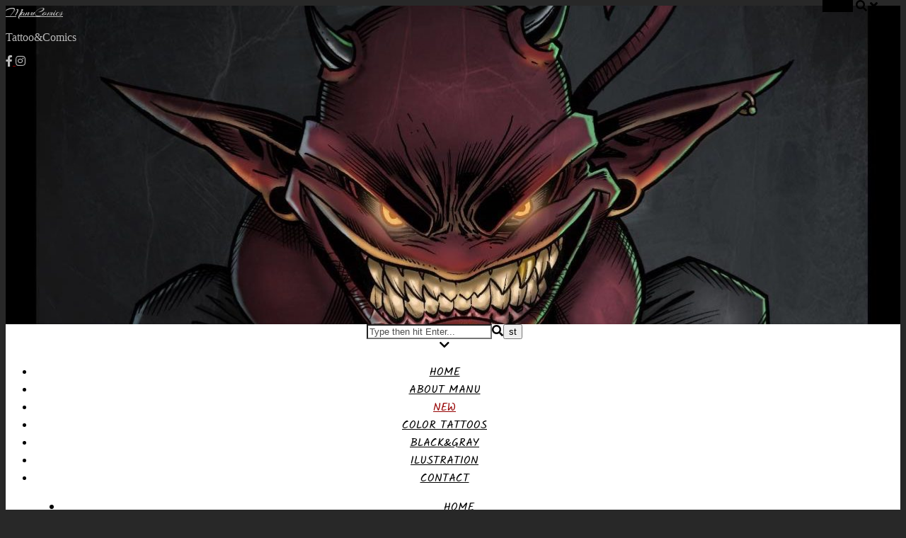

--- FILE ---
content_type: text/html; charset=UTF-8
request_url: https://manucomics.com/new/
body_size: 19564
content:
<!DOCTYPE html>
<html lang="en-US">
<head>
	<meta charset="UTF-8">
	<meta name="viewport" content="width=device-width, initial-scale=1.0" />
	<link rel="profile" href="http://gmpg.org/xfn/11">

<title>NEW &#8211; ManuComics</title>
<meta name='robots' content='max-image-preview:large' />
<link rel='dns-prefetch' href='//fonts.googleapis.com' />
<link rel='dns-prefetch' href='//s.w.org' />
<link rel="alternate" type="application/rss+xml" title="ManuComics &raquo; Feed" href="https://manucomics.com/feed/" />
<link rel="alternate" type="application/rss+xml" title="ManuComics &raquo; Comments Feed" href="https://manucomics.com/comments/feed/" />
<script type="text/javascript">
window._wpemojiSettings = {"baseUrl":"https:\/\/s.w.org\/images\/core\/emoji\/13.1.0\/72x72\/","ext":".png","svgUrl":"https:\/\/s.w.org\/images\/core\/emoji\/13.1.0\/svg\/","svgExt":".svg","source":{"concatemoji":"https:\/\/manucomics.com\/wp-includes\/js\/wp-emoji-release.min.js?ver=5.9.12"}};
/*! This file is auto-generated */
!function(e,a,t){var n,r,o,i=a.createElement("canvas"),p=i.getContext&&i.getContext("2d");function s(e,t){var a=String.fromCharCode;p.clearRect(0,0,i.width,i.height),p.fillText(a.apply(this,e),0,0);e=i.toDataURL();return p.clearRect(0,0,i.width,i.height),p.fillText(a.apply(this,t),0,0),e===i.toDataURL()}function c(e){var t=a.createElement("script");t.src=e,t.defer=t.type="text/javascript",a.getElementsByTagName("head")[0].appendChild(t)}for(o=Array("flag","emoji"),t.supports={everything:!0,everythingExceptFlag:!0},r=0;r<o.length;r++)t.supports[o[r]]=function(e){if(!p||!p.fillText)return!1;switch(p.textBaseline="top",p.font="600 32px Arial",e){case"flag":return s([127987,65039,8205,9895,65039],[127987,65039,8203,9895,65039])?!1:!s([55356,56826,55356,56819],[55356,56826,8203,55356,56819])&&!s([55356,57332,56128,56423,56128,56418,56128,56421,56128,56430,56128,56423,56128,56447],[55356,57332,8203,56128,56423,8203,56128,56418,8203,56128,56421,8203,56128,56430,8203,56128,56423,8203,56128,56447]);case"emoji":return!s([10084,65039,8205,55357,56613],[10084,65039,8203,55357,56613])}return!1}(o[r]),t.supports.everything=t.supports.everything&&t.supports[o[r]],"flag"!==o[r]&&(t.supports.everythingExceptFlag=t.supports.everythingExceptFlag&&t.supports[o[r]]);t.supports.everythingExceptFlag=t.supports.everythingExceptFlag&&!t.supports.flag,t.DOMReady=!1,t.readyCallback=function(){t.DOMReady=!0},t.supports.everything||(n=function(){t.readyCallback()},a.addEventListener?(a.addEventListener("DOMContentLoaded",n,!1),e.addEventListener("load",n,!1)):(e.attachEvent("onload",n),a.attachEvent("onreadystatechange",function(){"complete"===a.readyState&&t.readyCallback()})),(n=t.source||{}).concatemoji?c(n.concatemoji):n.wpemoji&&n.twemoji&&(c(n.twemoji),c(n.wpemoji)))}(window,document,window._wpemojiSettings);
</script>
<style type="text/css">
img.wp-smiley,
img.emoji {
	display: inline !important;
	border: none !important;
	box-shadow: none !important;
	height: 1em !important;
	width: 1em !important;
	margin: 0 0.07em !important;
	vertical-align: -0.1em !important;
	background: none !important;
	padding: 0 !important;
}
</style>
	<link rel='stylesheet' id='sbi_styles-css'  href='https://usercontent.one/wp/manucomics.com/wp-content/plugins/instagram-feed/css/sbi-styles.min.css?ver=6.0.1' type='text/css' media='all' />
<link rel='stylesheet' id='wp-block-library-css'  href='https://manucomics.com/wp-includes/css/dist/block-library/style.min.css?ver=5.9.12' type='text/css' media='all' />
<style id='global-styles-inline-css' type='text/css'>
body{--wp--preset--color--black: #000000;--wp--preset--color--cyan-bluish-gray: #abb8c3;--wp--preset--color--white: #ffffff;--wp--preset--color--pale-pink: #f78da7;--wp--preset--color--vivid-red: #cf2e2e;--wp--preset--color--luminous-vivid-orange: #ff6900;--wp--preset--color--luminous-vivid-amber: #fcb900;--wp--preset--color--light-green-cyan: #7bdcb5;--wp--preset--color--vivid-green-cyan: #00d084;--wp--preset--color--pale-cyan-blue: #8ed1fc;--wp--preset--color--vivid-cyan-blue: #0693e3;--wp--preset--color--vivid-purple: #9b51e0;--wp--preset--gradient--vivid-cyan-blue-to-vivid-purple: linear-gradient(135deg,rgba(6,147,227,1) 0%,rgb(155,81,224) 100%);--wp--preset--gradient--light-green-cyan-to-vivid-green-cyan: linear-gradient(135deg,rgb(122,220,180) 0%,rgb(0,208,130) 100%);--wp--preset--gradient--luminous-vivid-amber-to-luminous-vivid-orange: linear-gradient(135deg,rgba(252,185,0,1) 0%,rgba(255,105,0,1) 100%);--wp--preset--gradient--luminous-vivid-orange-to-vivid-red: linear-gradient(135deg,rgba(255,105,0,1) 0%,rgb(207,46,46) 100%);--wp--preset--gradient--very-light-gray-to-cyan-bluish-gray: linear-gradient(135deg,rgb(238,238,238) 0%,rgb(169,184,195) 100%);--wp--preset--gradient--cool-to-warm-spectrum: linear-gradient(135deg,rgb(74,234,220) 0%,rgb(151,120,209) 20%,rgb(207,42,186) 40%,rgb(238,44,130) 60%,rgb(251,105,98) 80%,rgb(254,248,76) 100%);--wp--preset--gradient--blush-light-purple: linear-gradient(135deg,rgb(255,206,236) 0%,rgb(152,150,240) 100%);--wp--preset--gradient--blush-bordeaux: linear-gradient(135deg,rgb(254,205,165) 0%,rgb(254,45,45) 50%,rgb(107,0,62) 100%);--wp--preset--gradient--luminous-dusk: linear-gradient(135deg,rgb(255,203,112) 0%,rgb(199,81,192) 50%,rgb(65,88,208) 100%);--wp--preset--gradient--pale-ocean: linear-gradient(135deg,rgb(255,245,203) 0%,rgb(182,227,212) 50%,rgb(51,167,181) 100%);--wp--preset--gradient--electric-grass: linear-gradient(135deg,rgb(202,248,128) 0%,rgb(113,206,126) 100%);--wp--preset--gradient--midnight: linear-gradient(135deg,rgb(2,3,129) 0%,rgb(40,116,252) 100%);--wp--preset--duotone--dark-grayscale: url('#wp-duotone-dark-grayscale');--wp--preset--duotone--grayscale: url('#wp-duotone-grayscale');--wp--preset--duotone--purple-yellow: url('#wp-duotone-purple-yellow');--wp--preset--duotone--blue-red: url('#wp-duotone-blue-red');--wp--preset--duotone--midnight: url('#wp-duotone-midnight');--wp--preset--duotone--magenta-yellow: url('#wp-duotone-magenta-yellow');--wp--preset--duotone--purple-green: url('#wp-duotone-purple-green');--wp--preset--duotone--blue-orange: url('#wp-duotone-blue-orange');--wp--preset--font-size--small: 13px;--wp--preset--font-size--medium: 20px;--wp--preset--font-size--large: 36px;--wp--preset--font-size--x-large: 42px;}.has-black-color{color: var(--wp--preset--color--black) !important;}.has-cyan-bluish-gray-color{color: var(--wp--preset--color--cyan-bluish-gray) !important;}.has-white-color{color: var(--wp--preset--color--white) !important;}.has-pale-pink-color{color: var(--wp--preset--color--pale-pink) !important;}.has-vivid-red-color{color: var(--wp--preset--color--vivid-red) !important;}.has-luminous-vivid-orange-color{color: var(--wp--preset--color--luminous-vivid-orange) !important;}.has-luminous-vivid-amber-color{color: var(--wp--preset--color--luminous-vivid-amber) !important;}.has-light-green-cyan-color{color: var(--wp--preset--color--light-green-cyan) !important;}.has-vivid-green-cyan-color{color: var(--wp--preset--color--vivid-green-cyan) !important;}.has-pale-cyan-blue-color{color: var(--wp--preset--color--pale-cyan-blue) !important;}.has-vivid-cyan-blue-color{color: var(--wp--preset--color--vivid-cyan-blue) !important;}.has-vivid-purple-color{color: var(--wp--preset--color--vivid-purple) !important;}.has-black-background-color{background-color: var(--wp--preset--color--black) !important;}.has-cyan-bluish-gray-background-color{background-color: var(--wp--preset--color--cyan-bluish-gray) !important;}.has-white-background-color{background-color: var(--wp--preset--color--white) !important;}.has-pale-pink-background-color{background-color: var(--wp--preset--color--pale-pink) !important;}.has-vivid-red-background-color{background-color: var(--wp--preset--color--vivid-red) !important;}.has-luminous-vivid-orange-background-color{background-color: var(--wp--preset--color--luminous-vivid-orange) !important;}.has-luminous-vivid-amber-background-color{background-color: var(--wp--preset--color--luminous-vivid-amber) !important;}.has-light-green-cyan-background-color{background-color: var(--wp--preset--color--light-green-cyan) !important;}.has-vivid-green-cyan-background-color{background-color: var(--wp--preset--color--vivid-green-cyan) !important;}.has-pale-cyan-blue-background-color{background-color: var(--wp--preset--color--pale-cyan-blue) !important;}.has-vivid-cyan-blue-background-color{background-color: var(--wp--preset--color--vivid-cyan-blue) !important;}.has-vivid-purple-background-color{background-color: var(--wp--preset--color--vivid-purple) !important;}.has-black-border-color{border-color: var(--wp--preset--color--black) !important;}.has-cyan-bluish-gray-border-color{border-color: var(--wp--preset--color--cyan-bluish-gray) !important;}.has-white-border-color{border-color: var(--wp--preset--color--white) !important;}.has-pale-pink-border-color{border-color: var(--wp--preset--color--pale-pink) !important;}.has-vivid-red-border-color{border-color: var(--wp--preset--color--vivid-red) !important;}.has-luminous-vivid-orange-border-color{border-color: var(--wp--preset--color--luminous-vivid-orange) !important;}.has-luminous-vivid-amber-border-color{border-color: var(--wp--preset--color--luminous-vivid-amber) !important;}.has-light-green-cyan-border-color{border-color: var(--wp--preset--color--light-green-cyan) !important;}.has-vivid-green-cyan-border-color{border-color: var(--wp--preset--color--vivid-green-cyan) !important;}.has-pale-cyan-blue-border-color{border-color: var(--wp--preset--color--pale-cyan-blue) !important;}.has-vivid-cyan-blue-border-color{border-color: var(--wp--preset--color--vivid-cyan-blue) !important;}.has-vivid-purple-border-color{border-color: var(--wp--preset--color--vivid-purple) !important;}.has-vivid-cyan-blue-to-vivid-purple-gradient-background{background: var(--wp--preset--gradient--vivid-cyan-blue-to-vivid-purple) !important;}.has-light-green-cyan-to-vivid-green-cyan-gradient-background{background: var(--wp--preset--gradient--light-green-cyan-to-vivid-green-cyan) !important;}.has-luminous-vivid-amber-to-luminous-vivid-orange-gradient-background{background: var(--wp--preset--gradient--luminous-vivid-amber-to-luminous-vivid-orange) !important;}.has-luminous-vivid-orange-to-vivid-red-gradient-background{background: var(--wp--preset--gradient--luminous-vivid-orange-to-vivid-red) !important;}.has-very-light-gray-to-cyan-bluish-gray-gradient-background{background: var(--wp--preset--gradient--very-light-gray-to-cyan-bluish-gray) !important;}.has-cool-to-warm-spectrum-gradient-background{background: var(--wp--preset--gradient--cool-to-warm-spectrum) !important;}.has-blush-light-purple-gradient-background{background: var(--wp--preset--gradient--blush-light-purple) !important;}.has-blush-bordeaux-gradient-background{background: var(--wp--preset--gradient--blush-bordeaux) !important;}.has-luminous-dusk-gradient-background{background: var(--wp--preset--gradient--luminous-dusk) !important;}.has-pale-ocean-gradient-background{background: var(--wp--preset--gradient--pale-ocean) !important;}.has-electric-grass-gradient-background{background: var(--wp--preset--gradient--electric-grass) !important;}.has-midnight-gradient-background{background: var(--wp--preset--gradient--midnight) !important;}.has-small-font-size{font-size: var(--wp--preset--font-size--small) !important;}.has-medium-font-size{font-size: var(--wp--preset--font-size--medium) !important;}.has-large-font-size{font-size: var(--wp--preset--font-size--large) !important;}.has-x-large-font-size{font-size: var(--wp--preset--font-size--x-large) !important;}
</style>
<link rel='stylesheet' id='contact-form-7-css'  href='https://usercontent.one/wp/manucomics.com/wp-content/plugins/contact-form-7/includes/css/styles.css?ver=5.5.4' type='text/css' media='all' />
<link rel='stylesheet' id='bwg_fonts-css'  href='https://usercontent.one/wp/manucomics.com/wp-content/plugins/photo-gallery/css/bwg-fonts/fonts.css?ver=0.0.1' type='text/css' media='all' />
<link rel='stylesheet' id='sumoselect-css'  href='https://usercontent.one/wp/manucomics.com/wp-content/plugins/photo-gallery/css/sumoselect.min.css?ver=3.3.24' type='text/css' media='all' />
<link rel='stylesheet' id='mCustomScrollbar-css'  href='https://usercontent.one/wp/manucomics.com/wp-content/plugins/photo-gallery/css/jquery.mCustomScrollbar.min.css?ver=3.1.5' type='text/css' media='all' />
<link rel='stylesheet' id='bwg_googlefonts-css'  href='https://fonts.googleapis.com/css?family=Ubuntu&#038;subset=greek,latin,greek-ext,vietnamese,cyrillic-ext,latin-ext,cyrillic' type='text/css' media='all' />
<link rel='stylesheet' id='bwg_frontend-css'  href='https://usercontent.one/wp/manucomics.com/wp-content/plugins/photo-gallery/css/styles.min.css?ver=1.6.0' type='text/css' media='all' />
<link rel='stylesheet' id='bard-style-css'  href='https://usercontent.one/wp/manucomics.com/wp-content/themes/bard/style.css?ver=1.4.9.8' type='text/css' media='all' />
<link rel='stylesheet' id='fontawesome-css'  href='https://usercontent.one/wp/manucomics.com/wp-content/themes/bard/assets/css/fontawesome/all.min.css?ver=5.9.12' type='text/css' media='all' />
<link rel='stylesheet' id='fontello-css'  href='https://usercontent.one/wp/manucomics.com/wp-content/themes/bard/assets/css/fontello.css?ver=5.9.12' type='text/css' media='all' />
<link rel='stylesheet' id='slick-css'  href='https://usercontent.one/wp/manucomics.com/wp-content/themes/bard/assets/css/slick.css?ver=5.9.12' type='text/css' media='all' />
<link rel='stylesheet' id='scrollbar-css'  href='https://usercontent.one/wp/manucomics.com/wp-content/themes/bard/assets/css/perfect-scrollbar.css?ver=5.9.12' type='text/css' media='all' />
<link rel='stylesheet' id='bard-woocommerce-css'  href='https://usercontent.one/wp/manucomics.com/wp-content/themes/bard/assets/css/woocommerce.css?ver=5.9.12' type='text/css' media='all' />
<link rel='stylesheet' id='bard-responsive-css'  href='https://usercontent.one/wp/manucomics.com/wp-content/themes/bard/assets/css/responsive.css?ver=5.9.12' type='text/css' media='all' />
<link rel='stylesheet' id='bard-montserratr-font-css'  href='//fonts.googleapis.com/css?family=Montserrat%3A300%2C300i%2C400%2C400i%2C500%2C500i%2C600%2C600i%2C700%2C700i&#038;ver=1.0.0' type='text/css' media='all' />
<link rel='stylesheet' id='bard-opensans-font-css'  href='//fonts.googleapis.com/css?family=Open+Sans%3A400%2C400i%2C600%2C600i%2C700%2C700i&#038;ver=1.0.0' type='text/css' media='all' />
<link rel='stylesheet' id='bard-arizonia-font-css'  href='//fonts.googleapis.com/css?family=Arizonia%3A300%2C300i%2C400%2C400i%2C500%2C500i%2C600%2C600i%2C700%2C700i&#038;ver=1.0.0' type='text/css' media='all' />
<link rel='stylesheet' id='bard-kalam-font-css'  href='//fonts.googleapis.com/css?family=Kalam&#038;ver=1.0.0' type='text/css' media='all' />
<!--n2css--><script type='text/javascript' src='https://manucomics.com/wp-includes/js/jquery/jquery.min.js?ver=3.6.0' id='jquery-core-js'></script>
<script type='text/javascript' src='https://manucomics.com/wp-includes/js/jquery/jquery-migrate.min.js?ver=3.3.2' id='jquery-migrate-js'></script>
<script type='text/javascript' src='https://usercontent.one/wp/manucomics.com/wp-content/plugins/photo-gallery/js/jquery.sumoselect.min.js?ver=3.3.24' id='sumoselect-js'></script>
<script type='text/javascript' src='https://usercontent.one/wp/manucomics.com/wp-content/plugins/photo-gallery/js/jquery.mobile.min.js?ver=1.4.5' id='jquery-mobile-js'></script>
<script type='text/javascript' src='https://usercontent.one/wp/manucomics.com/wp-content/plugins/photo-gallery/js/jquery.mCustomScrollbar.concat.min.js?ver=3.1.5' id='mCustomScrollbar-js'></script>
<script type='text/javascript' src='https://usercontent.one/wp/manucomics.com/wp-content/plugins/photo-gallery/js/jquery.fullscreen.min.js?ver=0.6.0' id='jquery-fullscreen-js'></script>
<script type='text/javascript' id='bwg_frontend-js-extra'>
/* <![CDATA[ */
var bwg_objectsL10n = {"bwg_field_required":"field is required.","bwg_mail_validation":"This is not a valid email address.","bwg_search_result":"There are no images matching your search.","bwg_select_tag":"Select Tag","bwg_order_by":"Order By","bwg_search":"Search","bwg_show_ecommerce":"Show Ecommerce","bwg_hide_ecommerce":"Hide Ecommerce","bwg_show_comments":"Show Comments","bwg_hide_comments":"Hide Comments","bwg_restore":"Restore","bwg_maximize":"Maximize","bwg_fullscreen":"Fullscreen","bwg_exit_fullscreen":"Exit Fullscreen","bwg_search_tag":"SEARCH...","bwg_tag_no_match":"No tags found","bwg_all_tags_selected":"All tags selected","bwg_tags_selected":"tags selected","play":"Play","pause":"Pause","is_pro":"","bwg_play":"Play","bwg_pause":"Pause","bwg_hide_info":"Hide info","bwg_show_info":"Show info","bwg_hide_rating":"Hide rating","bwg_show_rating":"Show rating","ok":"Ok","cancel":"Cancel","select_all":"Select all","lazy_load":"0","lazy_loader":"https:\/\/manucomics.com\/wp-content\/plugins\/photo-gallery\/images\/ajax_loader.png","front_ajax":"0","bwg_tag_see_all":"see all tags","bwg_tag_see_less":"see less tags"};
/* ]]> */
</script>
<script type='text/javascript' src='https://usercontent.one/wp/manucomics.com/wp-content/plugins/photo-gallery/js/scripts.min.js?ver=1.6.0' id='bwg_frontend-js'></script>
<link rel="https://api.w.org/" href="https://manucomics.com/wp-json/" /><link rel="alternate" type="application/json" href="https://manucomics.com/wp-json/wp/v2/pages/183" /><link rel="EditURI" type="application/rsd+xml" title="RSD" href="https://manucomics.com/xmlrpc.php?rsd" />
<link rel="wlwmanifest" type="application/wlwmanifest+xml" href="https://manucomics.com/wp-includes/wlwmanifest.xml" /> 
<meta name="generator" content="WordPress 5.9.12" />
<link rel="canonical" href="https://manucomics.com/new/" />
<link rel='shortlink' href='https://manucomics.com/?p=183' />
<link rel="alternate" type="application/json+oembed" href="https://manucomics.com/wp-json/oembed/1.0/embed?url=https%3A%2F%2Fmanucomics.com%2Fnew%2F" />
<link rel="alternate" type="text/xml+oembed" href="https://manucomics.com/wp-json/oembed/1.0/embed?url=https%3A%2F%2Fmanucomics.com%2Fnew%2F&#038;format=xml" />
<style>[class*=" icon-oc-"],[class^=icon-oc-]{speak:none;font-style:normal;font-weight:400;font-variant:normal;text-transform:none;line-height:1;-webkit-font-smoothing:antialiased;-moz-osx-font-smoothing:grayscale}.icon-oc-one-com-white-32px-fill:before{content:"901"}.icon-oc-one-com:before{content:"900"}#one-com-icon,.toplevel_page_onecom-wp .wp-menu-image{speak:none;display:flex;align-items:center;justify-content:center;text-transform:none;line-height:1;-webkit-font-smoothing:antialiased;-moz-osx-font-smoothing:grayscale}.onecom-wp-admin-bar-item>a,.toplevel_page_onecom-wp>.wp-menu-name{font-size:16px;font-weight:400;line-height:1}.toplevel_page_onecom-wp>.wp-menu-name img{width:69px;height:9px;}.wp-submenu-wrap.wp-submenu>.wp-submenu-head>img{width:88px;height:auto}.onecom-wp-admin-bar-item>a img{height:7px!important}.onecom-wp-admin-bar-item>a img,.toplevel_page_onecom-wp>.wp-menu-name img{opacity:.8}.onecom-wp-admin-bar-item.hover>a img,.toplevel_page_onecom-wp.wp-has-current-submenu>.wp-menu-name img,li.opensub>a.toplevel_page_onecom-wp>.wp-menu-name img{opacity:1}#one-com-icon:before,.onecom-wp-admin-bar-item>a:before,.toplevel_page_onecom-wp>.wp-menu-image:before{content:'';position:static!important;background-color:rgba(240,245,250,.4);border-radius:102px;width:18px;height:18px;padding:0!important}.onecom-wp-admin-bar-item>a:before{width:14px;height:14px}.onecom-wp-admin-bar-item.hover>a:before,.toplevel_page_onecom-wp.opensub>a>.wp-menu-image:before,.toplevel_page_onecom-wp.wp-has-current-submenu>.wp-menu-image:before{background-color:#76b82a}.onecom-wp-admin-bar-item>a{display:inline-flex!important;align-items:center;justify-content:center}#one-com-logo-wrapper{font-size:4em}#one-com-icon{vertical-align:middle}.imagify-welcome{display:none !important;}</style><style id="bard_dynamic_css">#top-bar {background-color: #ffffff;}#top-bar a {color: #000000;}#top-bar a:hover,#top-bar li.current-menu-item > a,#top-bar li.current-menu-ancestor > a,#top-bar .sub-menu li.current-menu-item > a,#top-bar .sub-menu li.current-menu-ancestor> a {color: #960101;}#top-menu .sub-menu,#top-menu .sub-menu a {background-color: #ffffff;border-color: rgba(0,0,0, 0.05);}.header-logo a,.site-description,.header-socials-icon {color: #bababa;}.site-description:before,.site-description:after {background: #bababa;}.header-logo a:hover,.header-socials-icon:hover {color: #ffffff;}.entry-header {background-color: #444444;}#main-nav {background-color: #ffffff;box-shadow: 0px 1px 5px rgba(0,0,0, 0.1);}#main-nav a,#main-nav i,#main-nav #s {color: #000000;}.main-nav-sidebar div span,.sidebar-alt-close-btn span,.btn-tooltip {background-color: #000000;}.btn-tooltip:before {border-top-color: #000000;}#main-nav a:hover,#main-nav i:hover,#main-nav li.current-menu-item > a,#main-nav li.current-menu-ancestor > a,#main-nav .sub-menu li.current-menu-item > a,#main-nav .sub-menu li.current-menu-ancestor > a {color: #960101;}.main-nav-sidebar:hover div span {background-color: #960101;}#main-menu .sub-menu,#main-menu .sub-menu a {background-color: #ffffff;border-color: rgba(0,0,0, 0.05);}#main-nav #s {background-color: #ffffff;}#main-nav #s::-webkit-input-placeholder { /* Chrome/Opera/Safari */color: rgba(0,0,0, 0.7);}#main-nav #s::-moz-placeholder { /* Firefox 19+ */color: rgba(0,0,0, 0.7);}#main-nav #s:-ms-input-placeholder { /* IE 10+ */color: rgba(0,0,0, 0.7);}#main-nav #s:-moz-placeholder { /* Firefox 18- */color: rgba(0,0,0, 0.7);}/* Background */.sidebar-alt,.main-content,.featured-slider-area,#featured-links,.page-content select,.page-content input,.page-content textarea {background-color: #ffffff;}.featured-link .cv-inner {border-color: rgba(255,255,255, 0.4);}.featured-link:hover .cv-inner {border-color: rgba(255,255,255, 0.8);}#featured-links h6 {background-color: #ffffff;color: #000000;}/* Text */.page-content,.page-content select,.page-content input,.page-content textarea,.page-content .post-author a,.page-content .bard-widget a,.page-content .comment-author {color: #464646;}/* Title */.page-content h1,.page-content h2,.page-content h3,.page-content h4,.page-content h5,.page-content h6,.page-content .post-title a,.page-content .post-author a,.page-content .author-description h3 a,.page-content .related-posts h5 a,.page-content .blog-pagination .previous-page a,.page-content .blog-pagination .next-page a,blockquote,.page-content .post-share a,.page-content .read-more a {color: #030303;}.widget_wysija .widget-title h4:after {background-color: #030303;}.page-content .read-more a:hover,.page-content .post-title a:hover {color: rgba(3,3,3, 0.75);}/* Meta */.page-content .post-author,.page-content .post-comments,.page-content .post-date,.page-content .post-meta,.page-content .post-meta a,.page-content .related-post-date,.page-content .comment-meta a,.page-content .author-share a,.page-content .post-tags a,.page-content .tagcloud a,.widget_categories li,.widget_archive li,.ahse-subscribe-box p,.rpwwt-post-author,.rpwwt-post-categories,.rpwwt-post-date,.rpwwt-post-comments-number,.copyright-info,#page-footer .copyright-info a,.footer-menu-container,#page-footer .footer-menu-container a,.single-navigation span,.comment-notes {color: #a1a1a1;}.page-content input::-webkit-input-placeholder { /* Chrome/Opera/Safari */color: #a1a1a1;}.page-content input::-moz-placeholder { /* Firefox 19+ */color: #a1a1a1;}.page-content input:-ms-input-placeholder { /* IE 10+ */color: #a1a1a1;}.page-content input:-moz-placeholder { /* Firefox 18- */color: #a1a1a1;}/* Accent */a,.post-categories,#page-wrap .bard-widget.widget_text a,.scrolltop,.required {color: #960101;}/* Disable TMP.page-content .elementor a,.page-content .elementor a:hover {color: inherit;}*/.ps-container > .ps-scrollbar-y-rail > .ps-scrollbar-y,.read-more a:after {background: #960101;}a:hover,.scrolltop:hover {color: rgba(150,1,1, 0.8);}blockquote {border-color: #960101;}.widget-title h4 {border-top-color: #960101;}/* Selection */::-moz-selection {color: #ffffff;background: #960101;}::selection {color: #ffffff;background: #960101;}/* Border */.page-content .post-footer,.blog-list-style,.page-content .author-description,.page-content .related-posts,.page-content .entry-comments,.page-content .bard-widget li,.page-content #wp-calendar,.page-content #wp-calendar caption,.page-content #wp-calendar tbody td,.page-content .widget_nav_menu li a,.page-content .tagcloud a,.page-content select,.page-content input,.page-content textarea,.post-tags a,.gallery-caption,.wp-caption-text,table tr,table th,table td,pre,.single-navigation {border-color: #e8e8e8;}#main-menu > li:after,.border-divider,hr {background-color: #e8e8e8;}/* Buttons */.widget_search .svg-fa-wrap,.widget_search #searchsubmit,.wp-block-search button,.page-content .submit,.page-content .blog-pagination.numeric a,.page-content .post-password-form input[type="submit"],.page-content .wpcf7 [type="submit"] {color: #ffffff;background-color: #333333;}.page-content .submit:hover,.page-content .blog-pagination.numeric a:hover,.page-content .blog-pagination.numeric span,.page-content .bard-subscribe-box input[type="submit"],.page-content .widget_wysija input[type="submit"],.page-content .post-password-form input[type="submit"]:hover,.page-content .wpcf7 [type="submit"]:hover {color: #ffffff;background-color: #960101;}/* Image Overlay */.image-overlay,#infscr-loading,.page-content h4.image-overlay {color: #ffffff;background-color: rgba(73,73,73, 0.2);}.image-overlay a,.post-slider .prev-arrow,.post-slider .next-arrow,.page-content .image-overlay a,#featured-slider .slider-dots {color: #ffffff;}.slide-caption {background: rgba(255,255,255, 0.95);}#featured-slider .prev-arrow,#featured-slider .next-arrow,#featured-slider .slick-active,.slider-title:after {background: #ffffff;}.footer-socials,.footer-widgets {background: #ffffff;}.instagram-title {background: rgba(255,255,255, 0.85);}#page-footer,#page-footer a,#page-footer select,#page-footer input,#page-footer textarea {color: #222222;}#page-footer #s::-webkit-input-placeholder { /* Chrome/Opera/Safari */color: #222222;}#page-footer #s::-moz-placeholder { /* Firefox 19+ */color: #222222;}#page-footer #s:-ms-input-placeholder { /* IE 10+ */color: #222222;}#page-footer #s:-moz-placeholder { /* Firefox 18- */color: #222222;}/* Title */#page-footer h1,#page-footer h2,#page-footer h3,#page-footer h4,#page-footer h5,#page-footer h6,#page-footer .footer-socials a{color: #111111;}#page-footer a:hover {color: #960101;}/* Border */#page-footer a,#page-footer .bard-widget li,#page-footer #wp-calendar,#page-footer #wp-calendar caption,#page-footer #wp-calendar tbody td,#page-footer .widget_nav_menu li a,#page-footer select,#page-footer input,#page-footer textarea,#page-footer .widget-title h4:before,#page-footer .widget-title h4:after,.alt-widget-title,.footer-widgets {border-color: #e8e8e8;}.sticky,.footer-copyright,.bard-widget.widget_wysija {background-color: #f6f6f6;}.bard-preloader-wrap {background-color: #ffffff;}.boxed-wrapper {max-width: 1160px;}.sidebar-alt {max-width: 340px;left: -340px; padding: 85px 35px 0px;}.sidebar-left,.sidebar-right {width: 302px;}.main-container {width: 100%;}#top-bar > div,#main-nav > div,#featured-links,.main-content,.page-footer-inner,.featured-slider-area.boxed-wrapper {padding-left: 40px;padding-right: 40px;}.blog-list-style {width: 100%;padding-bottom: 35px;}.blog-list-style .has-post-thumbnail .post-media {float: left;max-width: 300px;width: 100%;}.blog-list-style .has-post-thumbnail .post-content-wrap {width: calc(100% - 300px);width: -webkit-calc(100% - 300px);float: left;padding-left: 32px;}.blog-list-style .post-header, .blog-list-style .read-more {text-align: left;}.bard-instagram-widget #sb_instagram {max-width: none !important;}.bard-instagram-widget #sbi_images {display: -webkit-box;display: -ms-flexbox;display: flex;}.bard-instagram-widget #sbi_images .sbi_photo {height: auto !important;}.bard-instagram-widget #sbi_images .sbi_photo img {display: block !important;}.bard-widget #sbi_images .sbi_photo {height: auto !important;}.bard-widget #sbi_images .sbi_photo img {display: block !important;}@media screen and ( max-width: 979px ) {.top-bar-socials {float: none !important;}.top-bar-socials a {line-height: 40px !important;}}.entry-header {height: 450px;background-image: url(https://usercontent.one/wp/manucomics.com/wp-content/uploads/2019/06/cropped-Photo-25-06-2019-14.09.58-2.jpg);background-size: cover;}.entry-header {background-position: center center;}.logo-img {max-width: 100px;}#main-nav {text-align: center;}.main-nav-icons {position: absolute;top: 0px;right: 40px;z-index: 2;}.main-nav-buttons {position: absolute;top: 0px;left: 40px;z-index: 1;}#main-menu {padding-left: 0 !important;}#featured-links .featured-link {margin-right: 25px;}#featured-links .featured-link:last-of-type {margin-right: 0;}#featured-links .featured-link {width: calc( (100% - -25px) / 0 - 1px);width: -webkit-calc( (100% - -25px) / 0- 1px);}.featured-link:nth-child(1) .cv-inner {display: none;}.featured-link:nth-child(2) .cv-inner {display: none;}.featured-link:nth-child(3) .cv-inner {display: none;}.blog-grid > li {display: inline-block;vertical-align: top;margin-right: 32px;margin-bottom: 35px;}.blog-grid > li.blog-grid-style {width: calc((100% - 32px ) /2 - 1px);width: -webkit-calc((100% - 32px ) /2 - 1px);}@media screen and ( min-width: 979px ) {.blog-grid > .blog-list-style:nth-last-of-type(-n+1) {margin-bottom: 0;}.blog-grid > .blog-grid-style:nth-last-of-type(-n+2) { margin-bottom: 0;}}@media screen and ( max-width: 640px ) {.blog-grid > li:nth-last-of-type(-n+1) {margin-bottom: 0;}}.blog-grid > li:nth-of-type(2n+2) {margin-right: 0;}@media screen and ( max-width: 768px ) {#featured-links {display: none;}}@media screen and ( max-width: 640px ) {.related-posts {display: none;}}.header-logo a {font-family: 'Arizonia';}#top-menu li a {font-family: 'Kalam';}#main-menu li a {font-family: 'Kalam';}#mobile-menu li {font-family: 'Kalam';}#top-menu li a,#main-menu li a,#mobile-menu li {text-transform: uppercase;}.footer-widgets .page-footer-inner > .bard-widget {width: 30%;margin-right: 5%;}.footer-widgets .page-footer-inner > .bard-widget:nth-child(3n+3) {margin-right: 0;}.footer-widgets .page-footer-inner > .bard-widget:nth-child(3n+4) {clear: both;}.woocommerce div.product .stock,.woocommerce div.product p.price,.woocommerce div.product span.price,.woocommerce ul.products li.product .price,.woocommerce-Reviews .woocommerce-review__author,.woocommerce form .form-row .required,.woocommerce form .form-row.woocommerce-invalid label,.woocommerce .page-content div.product .woocommerce-tabs ul.tabs li a {color: #464646;}.woocommerce a.remove:hover {color: #464646 !important;}.woocommerce a.remove,.woocommerce .product_meta,.page-content .woocommerce-breadcrumb,.page-content .woocommerce-review-link,.page-content .woocommerce-breadcrumb a,.page-content .woocommerce-MyAccount-navigation-link a,.woocommerce .woocommerce-info:before,.woocommerce .page-content .woocommerce-result-count,.woocommerce-page .page-content .woocommerce-result-count,.woocommerce-Reviews .woocommerce-review__published-date,.woocommerce .product_list_widget .quantity,.woocommerce .widget_products .amount,.woocommerce .widget_price_filter .price_slider_amount,.woocommerce .widget_recently_viewed_products .amount,.woocommerce .widget_top_rated_products .amount,.woocommerce .widget_recent_reviews .reviewer {color: #a1a1a1;}.woocommerce a.remove {color: #a1a1a1 !important;}p.demo_store,.woocommerce-store-notice,.woocommerce span.onsale { background-color: #960101;}.woocommerce .star-rating::before,.woocommerce .star-rating span::before,.woocommerce .page-content ul.products li.product .button,.page-content .woocommerce ul.products li.product .button,.page-content .woocommerce-MyAccount-navigation-link.is-active a,.page-content .woocommerce-MyAccount-navigation-link a:hover,.woocommerce-message::before { color: #960101;}.woocommerce form.login,.woocommerce form.register,.woocommerce-account fieldset,.woocommerce form.checkout_coupon,.woocommerce .woocommerce-info,.woocommerce .woocommerce-error,.woocommerce .woocommerce-message,.woocommerce .widget_shopping_cart .total,.woocommerce.widget_shopping_cart .total,.woocommerce-Reviews .comment_container,.woocommerce-cart #payment ul.payment_methods,#add_payment_method #payment ul.payment_methods,.woocommerce-checkout #payment ul.payment_methods,.woocommerce div.product .woocommerce-tabs ul.tabs::before,.woocommerce div.product .woocommerce-tabs ul.tabs::after,.woocommerce div.product .woocommerce-tabs ul.tabs li,.woocommerce .woocommerce-MyAccount-navigation-link,.select2-container--default .select2-selection--single {border-color: #e8e8e8;}.woocommerce-cart #payment,#add_payment_method #payment,.woocommerce-checkout #payment,.woocommerce .woocommerce-info,.woocommerce .woocommerce-error,.woocommerce .woocommerce-message,.woocommerce div.product .woocommerce-tabs ul.tabs li {background-color: rgba(232,232,232, 0.3);}.woocommerce-cart #payment div.payment_box::before,#add_payment_method #payment div.payment_box::before,.woocommerce-checkout #payment div.payment_box::before {border-color: rgba(232,232,232, 0.5);}.woocommerce-cart #payment div.payment_box,#add_payment_method #payment div.payment_box,.woocommerce-checkout #payment div.payment_box {background-color: rgba(232,232,232, 0.5);}.page-content .woocommerce input.button,.page-content .woocommerce a.button,.page-content .woocommerce a.button.alt,.page-content .woocommerce button.button.alt,.page-content .woocommerce input.button.alt,.page-content .woocommerce #respond input#submit.alt,.woocommerce .page-content .widget_product_search input[type="submit"],.woocommerce .page-content .woocommerce-message .button,.woocommerce .page-content a.button.alt,.woocommerce .page-content button.button.alt,.woocommerce .page-content #respond input#submit,.woocommerce .page-content .widget_price_filter .button,.woocommerce .page-content .woocommerce-message .button,.woocommerce-page .page-content .woocommerce-message .button {color: #ffffff;background-color: #333333;}.page-content .woocommerce input.button:hover,.page-content .woocommerce a.button:hover,.page-content .woocommerce a.button.alt:hover,.page-content .woocommerce button.button.alt:hover,.page-content .woocommerce input.button.alt:hover,.page-content .woocommerce #respond input#submit.alt:hover,.woocommerce .page-content .woocommerce-message .button:hover,.woocommerce .page-content a.button.alt:hover,.woocommerce .page-content button.button.alt:hover,.woocommerce .page-content #respond input#submit:hover,.woocommerce .page-content .widget_price_filter .button:hover,.woocommerce .page-content .woocommerce-message .button:hover,.woocommerce-page .page-content .woocommerce-message .button:hover {color: #ffffff;background-color: #960101;}#loadFacebookG{width:35px;height:35px;display:block;position:relative;margin:auto}.facebook_blockG{background-color:#00a9ff;border:1px solid #00a9ff;float:left;height:25px;margin-left:2px;width:7px;opacity:.1;animation-name:bounceG;-o-animation-name:bounceG;-ms-animation-name:bounceG;-webkit-animation-name:bounceG;-moz-animation-name:bounceG;animation-duration:1.235s;-o-animation-duration:1.235s;-ms-animation-duration:1.235s;-webkit-animation-duration:1.235s;-moz-animation-duration:1.235s;animation-iteration-count:infinite;-o-animation-iteration-count:infinite;-ms-animation-iteration-count:infinite;-webkit-animation-iteration-count:infinite;-moz-animation-iteration-count:infinite;animation-direction:normal;-o-animation-direction:normal;-ms-animation-direction:normal;-webkit-animation-direction:normal;-moz-animation-direction:normal;transform:scale(0.7);-o-transform:scale(0.7);-ms-transform:scale(0.7);-webkit-transform:scale(0.7);-moz-transform:scale(0.7)}#blockG_1{animation-delay:.3695s;-o-animation-delay:.3695s;-ms-animation-delay:.3695s;-webkit-animation-delay:.3695s;-moz-animation-delay:.3695s}#blockG_2{animation-delay:.496s;-o-animation-delay:.496s;-ms-animation-delay:.496s;-webkit-animation-delay:.496s;-moz-animation-delay:.496s}#blockG_3{animation-delay:.6125s;-o-animation-delay:.6125s;-ms-animation-delay:.6125s;-webkit-animation-delay:.6125s;-moz-animation-delay:.6125s}@keyframes bounceG{0%{transform:scale(1.2);opacity:1}100%{transform:scale(0.7);opacity:.1}}@-o-keyframes bounceG{0%{-o-transform:scale(1.2);opacity:1}100%{-o-transform:scale(0.7);opacity:.1}}@-ms-keyframes bounceG{0%{-ms-transform:scale(1.2);opacity:1}100%{-ms-transform:scale(0.7);opacity:.1}}@-webkit-keyframes bounceG{0%{-webkit-transform:scale(1.2);opacity:1}100%{-webkit-transform:scale(0.7);opacity:.1}}@-moz-keyframes bounceG{0%{-moz-transform:scale(1.2);opacity:1}100%{-moz-transform:scale(0.7);opacity:.1}}</style><meta name="generator" content="Powered by WPBakery Page Builder - drag and drop page builder for WordPress."/>
<style type="text/css" id="custom-background-css">
body.custom-background { background-color: #282828; }
</style>
	<link rel="icon" href="https://usercontent.one/wp/manucomics.com/wp-content/uploads/2019/06/cropped-ico_negro-1-32x32.png" sizes="32x32" />
<link rel="icon" href="https://usercontent.one/wp/manucomics.com/wp-content/uploads/2019/06/cropped-ico_negro-1-192x192.png" sizes="192x192" />
<link rel="apple-touch-icon" href="https://usercontent.one/wp/manucomics.com/wp-content/uploads/2019/06/cropped-ico_negro-1-180x180.png" />
<meta name="msapplication-TileImage" content="https://usercontent.one/wp/manucomics.com/wp-content/uploads/2019/06/cropped-ico_negro-1-270x270.png" />
<noscript><style> .wpb_animate_when_almost_visible { opacity: 1; }</style></noscript></head>

<body class="page-template-default page page-id-183 custom-background wp-embed-responsive wpb-js-composer js-comp-ver-6.8.0 vc_responsive">
	<svg xmlns="http://www.w3.org/2000/svg" viewBox="0 0 0 0" width="0" height="0" focusable="false" role="none" style="visibility: hidden; position: absolute; left: -9999px; overflow: hidden;" ><defs><filter id="wp-duotone-dark-grayscale"><feColorMatrix color-interpolation-filters="sRGB" type="matrix" values=" .299 .587 .114 0 0 .299 .587 .114 0 0 .299 .587 .114 0 0 .299 .587 .114 0 0 " /><feComponentTransfer color-interpolation-filters="sRGB" ><feFuncR type="table" tableValues="0 0.49803921568627" /><feFuncG type="table" tableValues="0 0.49803921568627" /><feFuncB type="table" tableValues="0 0.49803921568627" /><feFuncA type="table" tableValues="1 1" /></feComponentTransfer><feComposite in2="SourceGraphic" operator="in" /></filter></defs></svg><svg xmlns="http://www.w3.org/2000/svg" viewBox="0 0 0 0" width="0" height="0" focusable="false" role="none" style="visibility: hidden; position: absolute; left: -9999px; overflow: hidden;" ><defs><filter id="wp-duotone-grayscale"><feColorMatrix color-interpolation-filters="sRGB" type="matrix" values=" .299 .587 .114 0 0 .299 .587 .114 0 0 .299 .587 .114 0 0 .299 .587 .114 0 0 " /><feComponentTransfer color-interpolation-filters="sRGB" ><feFuncR type="table" tableValues="0 1" /><feFuncG type="table" tableValues="0 1" /><feFuncB type="table" tableValues="0 1" /><feFuncA type="table" tableValues="1 1" /></feComponentTransfer><feComposite in2="SourceGraphic" operator="in" /></filter></defs></svg><svg xmlns="http://www.w3.org/2000/svg" viewBox="0 0 0 0" width="0" height="0" focusable="false" role="none" style="visibility: hidden; position: absolute; left: -9999px; overflow: hidden;" ><defs><filter id="wp-duotone-purple-yellow"><feColorMatrix color-interpolation-filters="sRGB" type="matrix" values=" .299 .587 .114 0 0 .299 .587 .114 0 0 .299 .587 .114 0 0 .299 .587 .114 0 0 " /><feComponentTransfer color-interpolation-filters="sRGB" ><feFuncR type="table" tableValues="0.54901960784314 0.98823529411765" /><feFuncG type="table" tableValues="0 1" /><feFuncB type="table" tableValues="0.71764705882353 0.25490196078431" /><feFuncA type="table" tableValues="1 1" /></feComponentTransfer><feComposite in2="SourceGraphic" operator="in" /></filter></defs></svg><svg xmlns="http://www.w3.org/2000/svg" viewBox="0 0 0 0" width="0" height="0" focusable="false" role="none" style="visibility: hidden; position: absolute; left: -9999px; overflow: hidden;" ><defs><filter id="wp-duotone-blue-red"><feColorMatrix color-interpolation-filters="sRGB" type="matrix" values=" .299 .587 .114 0 0 .299 .587 .114 0 0 .299 .587 .114 0 0 .299 .587 .114 0 0 " /><feComponentTransfer color-interpolation-filters="sRGB" ><feFuncR type="table" tableValues="0 1" /><feFuncG type="table" tableValues="0 0.27843137254902" /><feFuncB type="table" tableValues="0.5921568627451 0.27843137254902" /><feFuncA type="table" tableValues="1 1" /></feComponentTransfer><feComposite in2="SourceGraphic" operator="in" /></filter></defs></svg><svg xmlns="http://www.w3.org/2000/svg" viewBox="0 0 0 0" width="0" height="0" focusable="false" role="none" style="visibility: hidden; position: absolute; left: -9999px; overflow: hidden;" ><defs><filter id="wp-duotone-midnight"><feColorMatrix color-interpolation-filters="sRGB" type="matrix" values=" .299 .587 .114 0 0 .299 .587 .114 0 0 .299 .587 .114 0 0 .299 .587 .114 0 0 " /><feComponentTransfer color-interpolation-filters="sRGB" ><feFuncR type="table" tableValues="0 0" /><feFuncG type="table" tableValues="0 0.64705882352941" /><feFuncB type="table" tableValues="0 1" /><feFuncA type="table" tableValues="1 1" /></feComponentTransfer><feComposite in2="SourceGraphic" operator="in" /></filter></defs></svg><svg xmlns="http://www.w3.org/2000/svg" viewBox="0 0 0 0" width="0" height="0" focusable="false" role="none" style="visibility: hidden; position: absolute; left: -9999px; overflow: hidden;" ><defs><filter id="wp-duotone-magenta-yellow"><feColorMatrix color-interpolation-filters="sRGB" type="matrix" values=" .299 .587 .114 0 0 .299 .587 .114 0 0 .299 .587 .114 0 0 .299 .587 .114 0 0 " /><feComponentTransfer color-interpolation-filters="sRGB" ><feFuncR type="table" tableValues="0.78039215686275 1" /><feFuncG type="table" tableValues="0 0.94901960784314" /><feFuncB type="table" tableValues="0.35294117647059 0.47058823529412" /><feFuncA type="table" tableValues="1 1" /></feComponentTransfer><feComposite in2="SourceGraphic" operator="in" /></filter></defs></svg><svg xmlns="http://www.w3.org/2000/svg" viewBox="0 0 0 0" width="0" height="0" focusable="false" role="none" style="visibility: hidden; position: absolute; left: -9999px; overflow: hidden;" ><defs><filter id="wp-duotone-purple-green"><feColorMatrix color-interpolation-filters="sRGB" type="matrix" values=" .299 .587 .114 0 0 .299 .587 .114 0 0 .299 .587 .114 0 0 .299 .587 .114 0 0 " /><feComponentTransfer color-interpolation-filters="sRGB" ><feFuncR type="table" tableValues="0.65098039215686 0.40392156862745" /><feFuncG type="table" tableValues="0 1" /><feFuncB type="table" tableValues="0.44705882352941 0.4" /><feFuncA type="table" tableValues="1 1" /></feComponentTransfer><feComposite in2="SourceGraphic" operator="in" /></filter></defs></svg><svg xmlns="http://www.w3.org/2000/svg" viewBox="0 0 0 0" width="0" height="0" focusable="false" role="none" style="visibility: hidden; position: absolute; left: -9999px; overflow: hidden;" ><defs><filter id="wp-duotone-blue-orange"><feColorMatrix color-interpolation-filters="sRGB" type="matrix" values=" .299 .587 .114 0 0 .299 .587 .114 0 0 .299 .587 .114 0 0 .299 .587 .114 0 0 " /><feComponentTransfer color-interpolation-filters="sRGB" ><feFuncR type="table" tableValues="0.098039215686275 1" /><feFuncG type="table" tableValues="0 0.66274509803922" /><feFuncB type="table" tableValues="0.84705882352941 0.41960784313725" /><feFuncA type="table" tableValues="1 1" /></feComponentTransfer><feComposite in2="SourceGraphic" operator="in" /></filter></defs></svg>
	<!-- Preloader -->
	
<div class="bard-preloader-wrap">

	<div class="cssload-container">
		<div id="loadFacebookG">
			<div id="blockG_1" class="facebook_blockG"></div>
			<div id="blockG_2" class="facebook_blockG"></div>
			<div id="blockG_3" class="facebook_blockG"></div>
		</div>
	</div>

</div><!-- .bard-preloader-wrap -->


	<!-- Page Wrapper -->
	<div id="page-wrap">

		<!-- Boxed Wrapper -->
		<div id="page-header" >

		
	<div class="entry-header" data-parallax="" data-image="https://usercontent.one/wp/manucomics.com/wp-content/uploads/2019/06/cropped-Photo-25-06-2019-14.09.58-2.jpg">
		<div class="cv-outer">
		<div class="cv-inner">

			<div class="header-logo">
				
									
										<a href="https://manucomics.com/">ManuComics</a>
					
								
								<p class="site-description">Tattoo&amp;Comics</p>
								
			</div>

			
	<div class="header-socials">

					<a href="https://www.facebook.com/manucomics" target="_blank">
				<span class="header-socials-icon"><i class="fab fa-facebook-f"></i></span>
							</a>
		
					<a href="https://www.instagram.com/manulondono85/?igshid=y5ybd5iz6106" target="_blank">
				<span class="header-socials-icon"><i class="fab fa-instagram"></i></span>
							</a>
		
		
		
	</div>

	
		</div>
		</div>
	</div>

	
<div id="main-nav" class="clear-fix">

	<div class="boxed-wrapper">	
		
		<div class="main-nav-buttons">

			<!-- Alt Sidebar Icon -->
			
			<!-- Random Post Button -->			
						
		</div>

		<!-- Icons -->
		<div class="main-nav-icons">
						<div class="main-nav-search">
				<span class="btn-tooltip">Search</span>
				<i class="fas fa-search"></i>
				<i class="fas fa-times"></i>
				<form role="search" method="get" id="searchform" class="clear-fix" action="https://manucomics.com/"><input type="search" name="s" id="s" placeholder="Search..." data-placeholder="Type then hit Enter..." value="" /><span class="svg-fa-wrap"><i class="fa fa-search"></i></span><input type="submit" id="searchsubmit" value="st" /></form>			</div>
					</div>


		<!-- Mobile Menu Button -->
		<span class="mobile-menu-btn">
			<i class="fas fa-chevron-down"></i>
		</span>

		<nav class="main-menu-container"><ul id="main-menu" class=""><li id="menu-item-41" class="menu-item menu-item-type-post_type menu-item-object-page menu-item-home menu-item-41"><a href="https://manucomics.com/">HOME</a></li>
<li id="menu-item-43" class="menu-item menu-item-type-post_type menu-item-object-page menu-item-43"><a href="https://manucomics.com/om-manu/">ABOUT MANU</a></li>
<li id="menu-item-185" class="menu-item menu-item-type-post_type menu-item-object-page current-menu-item page_item page-item-183 current_page_item menu-item-185"><a href="https://manucomics.com/new/" aria-current="page">NEW</a></li>
<li id="menu-item-45" class="menu-item menu-item-type-post_type menu-item-object-page menu-item-45"><a href="https://manucomics.com/tattovering-color/">COLOR TATTOOS</a></li>
<li id="menu-item-46" class="menu-item menu-item-type-post_type menu-item-object-page menu-item-46"><a href="https://manucomics.com/tattovering-bn/">BLACK&#038;GRAY</a></li>
<li id="menu-item-44" class="menu-item menu-item-type-post_type menu-item-object-page menu-item-44"><a href="https://manucomics.com/comic/">ILUSTRATION</a></li>
<li id="menu-item-83" class="menu-item menu-item-type-post_type menu-item-object-page menu-item-83"><a href="https://manucomics.com/kontakt/">CONTACT</a></li>
</ul></nav><nav class="mobile-menu-container"><ul id="mobile-menu" class=""><li class="menu-item menu-item-type-post_type menu-item-object-page menu-item-home menu-item-41"><a href="https://manucomics.com/">HOME</a></li>
<li class="menu-item menu-item-type-post_type menu-item-object-page menu-item-43"><a href="https://manucomics.com/om-manu/">ABOUT MANU</a></li>
<li class="menu-item menu-item-type-post_type menu-item-object-page current-menu-item page_item page-item-183 current_page_item menu-item-185"><a href="https://manucomics.com/new/" aria-current="page">NEW</a></li>
<li class="menu-item menu-item-type-post_type menu-item-object-page menu-item-45"><a href="https://manucomics.com/tattovering-color/">COLOR TATTOOS</a></li>
<li class="menu-item menu-item-type-post_type menu-item-object-page menu-item-46"><a href="https://manucomics.com/tattovering-bn/">BLACK&#038;GRAY</a></li>
<li class="menu-item menu-item-type-post_type menu-item-object-page menu-item-44"><a href="https://manucomics.com/comic/">ILUSTRATION</a></li>
<li class="menu-item menu-item-type-post_type menu-item-object-page menu-item-83"><a href="https://manucomics.com/kontakt/">CONTACT</a></li>
 </ul></nav>
	</div>

</div><!-- #main-nav -->


		</div><!-- .boxed-wrapper -->

		<!-- Page Content -->
		<div class="page-content">
			
			
<div class="main-content clear-fix boxed-wrapper" data-sidebar-sticky="1">
	
	
	<!-- Main Container -->
	<div class="main-container">
		
		<article id="page-183" class="post-183 page type-page status-publish hentry">

			<header class="post-header"><h1 class="page-title">NEW</h1></header><div class="post-content">
<div id="sb_instagram"  class="sbi sbi_mob_col_1 sbi_tab_col_2 sbi_col_4 sbi_width_resp" style="padding-bottom: 10px;" data-feedid="*1"  data-res="auto" data-cols="4" data-colsmobile="1" data-colstablet="2" data-num="20" data-nummobile="20" data-shortcode-atts="{&quot;feed&quot;:&quot;1&quot;}"  data-postid="183" data-locatornonce="c9802dc5db" data-sbi-flags="favorLocal">
	<div class="sb_instagram_header  sbi_medium sbi_no_avatar"  style="padding: 5px; margin-bottom: 10px;padding-bottom: 0;" >
	<a href="https://www.instagram.com/manulondono85/" target="_blank" rel="nofollow noopener"  title="@manulondono85" class="sbi_header_link">
		<div class="sbi_header_text sbi_no_bio">
			
			<h3>manulondono85</h3>
					</div>

					<div class="sbi_header_img">
													<div class="sbi_header_hashtag_icon"  ><svg class="sbi_new_logo fa-instagram fa-w-14" aria-hidden="true" data-fa-processed="" aria-label="Instagram" data-prefix="fab" data-icon="instagram" role="img" viewBox="0 0 448 512">
	                <path fill="currentColor" d="M224.1 141c-63.6 0-114.9 51.3-114.9 114.9s51.3 114.9 114.9 114.9S339 319.5 339 255.9 287.7 141 224.1 141zm0 189.6c-41.1 0-74.7-33.5-74.7-74.7s33.5-74.7 74.7-74.7 74.7 33.5 74.7 74.7-33.6 74.7-74.7 74.7zm146.4-194.3c0 14.9-12 26.8-26.8 26.8-14.9 0-26.8-12-26.8-26.8s12-26.8 26.8-26.8 26.8 12 26.8 26.8zm76.1 27.2c-1.7-35.9-9.9-67.7-36.2-93.9-26.2-26.2-58-34.4-93.9-36.2-37-2.1-147.9-2.1-184.9 0-35.8 1.7-67.6 9.9-93.9 36.1s-34.4 58-36.2 93.9c-2.1 37-2.1 147.9 0 184.9 1.7 35.9 9.9 67.7 36.2 93.9s58 34.4 93.9 36.2c37 2.1 147.9 2.1 184.9 0 35.9-1.7 67.7-9.9 93.9-36.2 26.2-26.2 34.4-58 36.2-93.9 2.1-37 2.1-147.8 0-184.8zM398.8 388c-7.8 19.6-22.9 34.7-42.6 42.6-29.5 11.7-99.5 9-132.1 9s-102.7 2.6-132.1-9c-19.6-7.8-34.7-22.9-42.6-42.6-11.7-29.5-9-99.5-9-132.1s-2.6-102.7 9-132.1c7.8-19.6 22.9-34.7 42.6-42.6 29.5-11.7 99.5-9 132.1-9s102.7-2.6 132.1 9c19.6 7.8 34.7 22.9 42.6 42.6 11.7 29.5 9 99.5 9 132.1s2.7 102.7-9 132.1z"></path>
	            </svg></div>
							</div>
		
	</a>
</div>

    <div id="sbi_images"  style="padding: 5px;">
		<div class="sbi_item sbi_type_image sbi_new sbi_transition" id="sbi_18365913112048568" data-date="1684763290">
    <div class="sbi_photo_wrap">
        <a class="sbi_photo" href="https://www.instagram.com/p/CsjDMmYsve3/" target="_blank" rel="noopener nofollow" data-full-res="https://scontent-cph2-1.cdninstagram.com/v/t51.29350-15/348218213_789222055858994_1700220471069964737_n.jpg?_nc_cat=108&#038;ccb=1-7&#038;_nc_sid=8ae9d6&#038;_nc_ohc=scJXoTmk8doAX_Qjqzf&#038;_nc_ht=scontent-cph2-1.cdninstagram.com&#038;edm=ANo9K5cEAAAA&#038;oh=00_AfCmi3C6MvUQElNgc3Sy-Kw0k6ZnlkicSTUrqbqTxPBFnA&#038;oe=64732D3B" data-img-src-set="{&quot;d&quot;:&quot;https:\/\/scontent-cph2-1.cdninstagram.com\/v\/t51.29350-15\/348218213_789222055858994_1700220471069964737_n.jpg?_nc_cat=108&amp;ccb=1-7&amp;_nc_sid=8ae9d6&amp;_nc_ohc=scJXoTmk8doAX_Qjqzf&amp;_nc_ht=scontent-cph2-1.cdninstagram.com&amp;edm=ANo9K5cEAAAA&amp;oh=00_AfCmi3C6MvUQElNgc3Sy-Kw0k6ZnlkicSTUrqbqTxPBFnA&amp;oe=64732D3B&quot;,&quot;150&quot;:&quot;https:\/\/scontent-cph2-1.cdninstagram.com\/v\/t51.29350-15\/348218213_789222055858994_1700220471069964737_n.jpg?_nc_cat=108&amp;ccb=1-7&amp;_nc_sid=8ae9d6&amp;_nc_ohc=scJXoTmk8doAX_Qjqzf&amp;_nc_ht=scontent-cph2-1.cdninstagram.com&amp;edm=ANo9K5cEAAAA&amp;oh=00_AfCmi3C6MvUQElNgc3Sy-Kw0k6ZnlkicSTUrqbqTxPBFnA&amp;oe=64732D3B&quot;,&quot;320&quot;:&quot;https:\/\/scontent-cph2-1.cdninstagram.com\/v\/t51.29350-15\/348218213_789222055858994_1700220471069964737_n.jpg?_nc_cat=108&amp;ccb=1-7&amp;_nc_sid=8ae9d6&amp;_nc_ohc=scJXoTmk8doAX_Qjqzf&amp;_nc_ht=scontent-cph2-1.cdninstagram.com&amp;edm=ANo9K5cEAAAA&amp;oh=00_AfCmi3C6MvUQElNgc3Sy-Kw0k6ZnlkicSTUrqbqTxPBFnA&amp;oe=64732D3B&quot;,&quot;640&quot;:&quot;https:\/\/scontent-cph2-1.cdninstagram.com\/v\/t51.29350-15\/348218213_789222055858994_1700220471069964737_n.jpg?_nc_cat=108&amp;ccb=1-7&amp;_nc_sid=8ae9d6&amp;_nc_ohc=scJXoTmk8doAX_Qjqzf&amp;_nc_ht=scontent-cph2-1.cdninstagram.com&amp;edm=ANo9K5cEAAAA&amp;oh=00_AfCmi3C6MvUQElNgc3Sy-Kw0k6ZnlkicSTUrqbqTxPBFnA&amp;oe=64732D3B&quot;}">
            <span class="sbi-screenreader">Did this one over a year ago 
#mandalatattoo #mand</span>
            	                    <img src="https://usercontent.one/wp/manucomics.com/wp-content/plugins/instagram-feed/img/placeholder.png" alt="Did this one over a year ago 
#mandalatattoo #mandala #thightattoo #blackandgreytattoo #comictattoo #womantattoo #healedtattoo #darkcrowtattoo">
        </a>
    </div>
</div><div class="sbi_item sbi_type_image sbi_new sbi_transition" id="sbi_18011417455720979" data-date="1684597404">
    <div class="sbi_photo_wrap">
        <a class="sbi_photo" href="https://www.instagram.com/p/CseGy3rs_kd/" target="_blank" rel="noopener nofollow" data-full-res="https://scontent-cph2-1.cdninstagram.com/v/t51.29350-15/347637778_1875408346171464_7629076594145614378_n.jpg?_nc_cat=111&#038;ccb=1-7&#038;_nc_sid=8ae9d6&#038;_nc_ohc=mN-jLSZRWHYAX8DMhNQ&#038;_nc_ht=scontent-cph2-1.cdninstagram.com&#038;edm=ANo9K5cEAAAA&#038;oh=00_AfBhEcQbnlPHmp5YUdwN6z6sMsJ9TK0R_QgvYIkJy7R9Sg&#038;oe=6472B83D" data-img-src-set="{&quot;d&quot;:&quot;https:\/\/scontent-cph2-1.cdninstagram.com\/v\/t51.29350-15\/347637778_1875408346171464_7629076594145614378_n.jpg?_nc_cat=111&amp;ccb=1-7&amp;_nc_sid=8ae9d6&amp;_nc_ohc=mN-jLSZRWHYAX8DMhNQ&amp;_nc_ht=scontent-cph2-1.cdninstagram.com&amp;edm=ANo9K5cEAAAA&amp;oh=00_AfBhEcQbnlPHmp5YUdwN6z6sMsJ9TK0R_QgvYIkJy7R9Sg&amp;oe=6472B83D&quot;,&quot;150&quot;:&quot;https:\/\/scontent-cph2-1.cdninstagram.com\/v\/t51.29350-15\/347637778_1875408346171464_7629076594145614378_n.jpg?_nc_cat=111&amp;ccb=1-7&amp;_nc_sid=8ae9d6&amp;_nc_ohc=mN-jLSZRWHYAX8DMhNQ&amp;_nc_ht=scontent-cph2-1.cdninstagram.com&amp;edm=ANo9K5cEAAAA&amp;oh=00_AfBhEcQbnlPHmp5YUdwN6z6sMsJ9TK0R_QgvYIkJy7R9Sg&amp;oe=6472B83D&quot;,&quot;320&quot;:&quot;https:\/\/scontent-cph2-1.cdninstagram.com\/v\/t51.29350-15\/347637778_1875408346171464_7629076594145614378_n.jpg?_nc_cat=111&amp;ccb=1-7&amp;_nc_sid=8ae9d6&amp;_nc_ohc=mN-jLSZRWHYAX8DMhNQ&amp;_nc_ht=scontent-cph2-1.cdninstagram.com&amp;edm=ANo9K5cEAAAA&amp;oh=00_AfBhEcQbnlPHmp5YUdwN6z6sMsJ9TK0R_QgvYIkJy7R9Sg&amp;oe=6472B83D&quot;,&quot;640&quot;:&quot;https:\/\/scontent-cph2-1.cdninstagram.com\/v\/t51.29350-15\/347637778_1875408346171464_7629076594145614378_n.jpg?_nc_cat=111&amp;ccb=1-7&amp;_nc_sid=8ae9d6&amp;_nc_ohc=mN-jLSZRWHYAX8DMhNQ&amp;_nc_ht=scontent-cph2-1.cdninstagram.com&amp;edm=ANo9K5cEAAAA&amp;oh=00_AfBhEcQbnlPHmp5YUdwN6z6sMsJ9TK0R_QgvYIkJy7R9Sg&amp;oe=6472B83D&quot;}">
            <span class="sbi-screenreader">🦁🦁🦁
#liontattoo #lion #darkcrowtattoo #bl</span>
            	                    <img src="https://usercontent.one/wp/manucomics.com/wp-content/plugins/instagram-feed/img/placeholder.png" alt="🦁🦁🦁
#liontattoo #lion #darkcrowtattoo #blackandgreytattoo #realistictattoo">
        </a>
    </div>
</div><div class="sbi_item sbi_type_image sbi_new sbi_transition" id="sbi_17862782891900585" data-date="1684508177">
    <div class="sbi_photo_wrap">
        <a class="sbi_photo" href="https://www.instagram.com/p/Csbcm8ms_l2/" target="_blank" rel="noopener nofollow" data-full-res="https://scontent-cph2-1.cdninstagram.com/v/t51.29350-15/347427860_6391123200930634_9072547801919914480_n.jpg?_nc_cat=106&#038;ccb=1-7&#038;_nc_sid=8ae9d6&#038;_nc_ohc=6WJxaChZAA0AX-6L6Zh&#038;_nc_ht=scontent-cph2-1.cdninstagram.com&#038;edm=ANo9K5cEAAAA&#038;oh=00_AfAgxSG3opZrym43YUBEeEkZpIWfOZ75Vj7H9uWwuS9n2A&#038;oe=6472C5E3" data-img-src-set="{&quot;d&quot;:&quot;https:\/\/scontent-cph2-1.cdninstagram.com\/v\/t51.29350-15\/347427860_6391123200930634_9072547801919914480_n.jpg?_nc_cat=106&amp;ccb=1-7&amp;_nc_sid=8ae9d6&amp;_nc_ohc=6WJxaChZAA0AX-6L6Zh&amp;_nc_ht=scontent-cph2-1.cdninstagram.com&amp;edm=ANo9K5cEAAAA&amp;oh=00_AfAgxSG3opZrym43YUBEeEkZpIWfOZ75Vj7H9uWwuS9n2A&amp;oe=6472C5E3&quot;,&quot;150&quot;:&quot;https:\/\/scontent-cph2-1.cdninstagram.com\/v\/t51.29350-15\/347427860_6391123200930634_9072547801919914480_n.jpg?_nc_cat=106&amp;ccb=1-7&amp;_nc_sid=8ae9d6&amp;_nc_ohc=6WJxaChZAA0AX-6L6Zh&amp;_nc_ht=scontent-cph2-1.cdninstagram.com&amp;edm=ANo9K5cEAAAA&amp;oh=00_AfAgxSG3opZrym43YUBEeEkZpIWfOZ75Vj7H9uWwuS9n2A&amp;oe=6472C5E3&quot;,&quot;320&quot;:&quot;https:\/\/scontent-cph2-1.cdninstagram.com\/v\/t51.29350-15\/347427860_6391123200930634_9072547801919914480_n.jpg?_nc_cat=106&amp;ccb=1-7&amp;_nc_sid=8ae9d6&amp;_nc_ohc=6WJxaChZAA0AX-6L6Zh&amp;_nc_ht=scontent-cph2-1.cdninstagram.com&amp;edm=ANo9K5cEAAAA&amp;oh=00_AfAgxSG3opZrym43YUBEeEkZpIWfOZ75Vj7H9uWwuS9n2A&amp;oe=6472C5E3&quot;,&quot;640&quot;:&quot;https:\/\/scontent-cph2-1.cdninstagram.com\/v\/t51.29350-15\/347427860_6391123200930634_9072547801919914480_n.jpg?_nc_cat=106&amp;ccb=1-7&amp;_nc_sid=8ae9d6&amp;_nc_ohc=6WJxaChZAA0AX-6L6Zh&amp;_nc_ht=scontent-cph2-1.cdninstagram.com&amp;edm=ANo9K5cEAAAA&amp;oh=00_AfAgxSG3opZrym43YUBEeEkZpIWfOZ75Vj7H9uWwuS9n2A&amp;oe=6472C5E3&quot;}">
            <span class="sbi-screenreader">Broken heart 💔 on my trip to Malmö @ravepunksa</span>
            	                    <img src="https://usercontent.one/wp/manucomics.com/wp-content/plugins/instagram-feed/img/placeholder.png" alt="Broken heart 💔 on my trip to Malmö @ravepunksailorhobo 
#brokenheart #brokenhearttattoo #hearttattoo #neotraditionaltattoo #neotraditionalhearttattoo #barbwiretattoo">
        </a>
    </div>
</div><div class="sbi_item sbi_type_image sbi_new sbi_transition" id="sbi_17975533232336384" data-date="1684348580">
    <div class="sbi_photo_wrap">
        <a class="sbi_photo" href="https://www.instagram.com/p/CsWsM11MFQR/" target="_blank" rel="noopener nofollow" data-full-res="https://scontent-cph2-1.cdninstagram.com/v/t51.29350-15/347210178_1423652981769075_8126264617352803090_n.jpg?_nc_cat=101&#038;ccb=1-7&#038;_nc_sid=8ae9d6&#038;_nc_ohc=iPL7YuNQodcAX8e0Spr&#038;_nc_ht=scontent-cph2-1.cdninstagram.com&#038;edm=ANo9K5cEAAAA&#038;oh=00_AfC-Ineb6M4PETOFrku_tOW4nFzvIYjuOCIXtWvTtSkLoA&#038;oe=64729BFE" data-img-src-set="{&quot;d&quot;:&quot;https:\/\/scontent-cph2-1.cdninstagram.com\/v\/t51.29350-15\/347210178_1423652981769075_8126264617352803090_n.jpg?_nc_cat=101&amp;ccb=1-7&amp;_nc_sid=8ae9d6&amp;_nc_ohc=iPL7YuNQodcAX8e0Spr&amp;_nc_ht=scontent-cph2-1.cdninstagram.com&amp;edm=ANo9K5cEAAAA&amp;oh=00_AfC-Ineb6M4PETOFrku_tOW4nFzvIYjuOCIXtWvTtSkLoA&amp;oe=64729BFE&quot;,&quot;150&quot;:&quot;https:\/\/scontent-cph2-1.cdninstagram.com\/v\/t51.29350-15\/347210178_1423652981769075_8126264617352803090_n.jpg?_nc_cat=101&amp;ccb=1-7&amp;_nc_sid=8ae9d6&amp;_nc_ohc=iPL7YuNQodcAX8e0Spr&amp;_nc_ht=scontent-cph2-1.cdninstagram.com&amp;edm=ANo9K5cEAAAA&amp;oh=00_AfC-Ineb6M4PETOFrku_tOW4nFzvIYjuOCIXtWvTtSkLoA&amp;oe=64729BFE&quot;,&quot;320&quot;:&quot;https:\/\/scontent-cph2-1.cdninstagram.com\/v\/t51.29350-15\/347210178_1423652981769075_8126264617352803090_n.jpg?_nc_cat=101&amp;ccb=1-7&amp;_nc_sid=8ae9d6&amp;_nc_ohc=iPL7YuNQodcAX8e0Spr&amp;_nc_ht=scontent-cph2-1.cdninstagram.com&amp;edm=ANo9K5cEAAAA&amp;oh=00_AfC-Ineb6M4PETOFrku_tOW4nFzvIYjuOCIXtWvTtSkLoA&amp;oe=64729BFE&quot;,&quot;640&quot;:&quot;https:\/\/scontent-cph2-1.cdninstagram.com\/v\/t51.29350-15\/347210178_1423652981769075_8126264617352803090_n.jpg?_nc_cat=101&amp;ccb=1-7&amp;_nc_sid=8ae9d6&amp;_nc_ohc=iPL7YuNQodcAX8e0Spr&amp;_nc_ht=scontent-cph2-1.cdninstagram.com&amp;edm=ANo9K5cEAAAA&amp;oh=00_AfC-Ineb6M4PETOFrku_tOW4nFzvIYjuOCIXtWvTtSkLoA&amp;oe=64729BFE&quot;}">
            <span class="sbi-screenreader">🦂 🦂🦂
On @lassekromanngjersoe 
#scorpion #</span>
            	                    <img src="https://usercontent.one/wp/manucomics.com/wp-content/plugins/instagram-feed/img/placeholder.png" alt="🦂 🦂🦂
On @lassekromanngjersoe 
#scorpion #scorpiontattoo #traditionaltattoo #oldschooltattoo #darkcrowtattoo">
        </a>
    </div>
</div><div class="sbi_item sbi_type_video sbi_new sbi_transition" id="sbi_17998587037807344" data-date="1684254469">
    <div class="sbi_photo_wrap">
        <a class="sbi_photo" href="https://www.instagram.com/reel/CsT4baTOo9k/" target="_blank" rel="noopener nofollow" data-full-res="https://scontent-cph2-1.cdninstagram.com/v/t51.36329-15/346897971_239724798654395_3924028680353589109_n.jpg?_nc_cat=100&#038;ccb=1-7&#038;_nc_sid=8ae9d6&#038;_nc_ohc=RBcjSoqeN5YAX9TnmC0&#038;_nc_ht=scontent-cph2-1.cdninstagram.com&#038;edm=ANo9K5cEAAAA&#038;oh=00_AfAoUeNFYI-YOnMj7yAmfjSqnvcGwZRDcmQd7MoqfJTPSA&#038;oe=64736168" data-img-src-set="{&quot;d&quot;:&quot;https:\/\/scontent-cph2-1.cdninstagram.com\/v\/t51.36329-15\/346897971_239724798654395_3924028680353589109_n.jpg?_nc_cat=100&amp;ccb=1-7&amp;_nc_sid=8ae9d6&amp;_nc_ohc=RBcjSoqeN5YAX9TnmC0&amp;_nc_ht=scontent-cph2-1.cdninstagram.com&amp;edm=ANo9K5cEAAAA&amp;oh=00_AfAoUeNFYI-YOnMj7yAmfjSqnvcGwZRDcmQd7MoqfJTPSA&amp;oe=64736168&quot;,&quot;150&quot;:&quot;https:\/\/scontent-cph2-1.cdninstagram.com\/v\/t51.36329-15\/346897971_239724798654395_3924028680353589109_n.jpg?_nc_cat=100&amp;ccb=1-7&amp;_nc_sid=8ae9d6&amp;_nc_ohc=RBcjSoqeN5YAX9TnmC0&amp;_nc_ht=scontent-cph2-1.cdninstagram.com&amp;edm=ANo9K5cEAAAA&amp;oh=00_AfAoUeNFYI-YOnMj7yAmfjSqnvcGwZRDcmQd7MoqfJTPSA&amp;oe=64736168&quot;,&quot;320&quot;:&quot;https:\/\/scontent-cph2-1.cdninstagram.com\/v\/t51.36329-15\/346897971_239724798654395_3924028680353589109_n.jpg?_nc_cat=100&amp;ccb=1-7&amp;_nc_sid=8ae9d6&amp;_nc_ohc=RBcjSoqeN5YAX9TnmC0&amp;_nc_ht=scontent-cph2-1.cdninstagram.com&amp;edm=ANo9K5cEAAAA&amp;oh=00_AfAoUeNFYI-YOnMj7yAmfjSqnvcGwZRDcmQd7MoqfJTPSA&amp;oe=64736168&quot;,&quot;640&quot;:&quot;https:\/\/scontent-cph2-1.cdninstagram.com\/v\/t51.36329-15\/346897971_239724798654395_3924028680353589109_n.jpg?_nc_cat=100&amp;ccb=1-7&amp;_nc_sid=8ae9d6&amp;_nc_ohc=RBcjSoqeN5YAX9TnmC0&amp;_nc_ht=scontent-cph2-1.cdninstagram.com&amp;edm=ANo9K5cEAAAA&amp;oh=00_AfAoUeNFYI-YOnMj7yAmfjSqnvcGwZRDcmQd7MoqfJTPSA&amp;oe=64736168&quot;}">
            <span class="sbi-screenreader">The legend of Holger Danske process from stencil t</span>
            	        <svg style="color: rgba(255,255,255,1)" class="svg-inline--fa fa-play fa-w-14 sbi_playbtn" aria-label="Play" aria-hidden="true" data-fa-processed="" data-prefix="fa" data-icon="play" role="presentation" xmlns="http://www.w3.org/2000/svg" viewBox="0 0 448 512"><path fill="currentColor" d="M424.4 214.7L72.4 6.6C43.8-10.3 0 6.1 0 47.9V464c0 37.5 40.7 60.1 72.4 41.3l352-208c31.4-18.5 31.5-64.1 0-82.6z"></path></svg>            <img src="https://usercontent.one/wp/manucomics.com/wp-content/plugins/instagram-feed/img/placeholder.png" alt="The legend of Holger Danske process from stencil to healed tattoo 
#tattoo #holgerdanske #denamrk #danmark #process #tattooprocess #healedtattoo #viking #vikintattoo">
        </a>
    </div>
</div><div class="sbi_item sbi_type_image sbi_new sbi_transition" id="sbi_18037235347482038" data-date="1684252137">
    <div class="sbi_photo_wrap">
        <a class="sbi_photo" href="https://www.instagram.com/p/CsT0P9PM3in/" target="_blank" rel="noopener nofollow" data-full-res="https://scontent-cph2-1.cdninstagram.com/v/t51.29350-15/346914631_1365055490749539_2836016209206800420_n.jpg?_nc_cat=104&#038;ccb=1-7&#038;_nc_sid=8ae9d6&#038;_nc_ohc=VHk57emCJYMAX9O2TtN&#038;_nc_ht=scontent-cph2-1.cdninstagram.com&#038;edm=ANo9K5cEAAAA&#038;oh=00_AfAB4NYCCtfmW_b53LnFIoMIZ40p_pM-NVykmqmZCYnt3A&#038;oe=6472D1FB" data-img-src-set="{&quot;d&quot;:&quot;https:\/\/scontent-cph2-1.cdninstagram.com\/v\/t51.29350-15\/346914631_1365055490749539_2836016209206800420_n.jpg?_nc_cat=104&amp;ccb=1-7&amp;_nc_sid=8ae9d6&amp;_nc_ohc=VHk57emCJYMAX9O2TtN&amp;_nc_ht=scontent-cph2-1.cdninstagram.com&amp;edm=ANo9K5cEAAAA&amp;oh=00_AfAB4NYCCtfmW_b53LnFIoMIZ40p_pM-NVykmqmZCYnt3A&amp;oe=6472D1FB&quot;,&quot;150&quot;:&quot;https:\/\/scontent-cph2-1.cdninstagram.com\/v\/t51.29350-15\/346914631_1365055490749539_2836016209206800420_n.jpg?_nc_cat=104&amp;ccb=1-7&amp;_nc_sid=8ae9d6&amp;_nc_ohc=VHk57emCJYMAX9O2TtN&amp;_nc_ht=scontent-cph2-1.cdninstagram.com&amp;edm=ANo9K5cEAAAA&amp;oh=00_AfAB4NYCCtfmW_b53LnFIoMIZ40p_pM-NVykmqmZCYnt3A&amp;oe=6472D1FB&quot;,&quot;320&quot;:&quot;https:\/\/scontent-cph2-1.cdninstagram.com\/v\/t51.29350-15\/346914631_1365055490749539_2836016209206800420_n.jpg?_nc_cat=104&amp;ccb=1-7&amp;_nc_sid=8ae9d6&amp;_nc_ohc=VHk57emCJYMAX9O2TtN&amp;_nc_ht=scontent-cph2-1.cdninstagram.com&amp;edm=ANo9K5cEAAAA&amp;oh=00_AfAB4NYCCtfmW_b53LnFIoMIZ40p_pM-NVykmqmZCYnt3A&amp;oe=6472D1FB&quot;,&quot;640&quot;:&quot;https:\/\/scontent-cph2-1.cdninstagram.com\/v\/t51.29350-15\/346914631_1365055490749539_2836016209206800420_n.jpg?_nc_cat=104&amp;ccb=1-7&amp;_nc_sid=8ae9d6&amp;_nc_ohc=VHk57emCJYMAX9O2TtN&amp;_nc_ht=scontent-cph2-1.cdninstagram.com&amp;edm=ANo9K5cEAAAA&amp;oh=00_AfAB4NYCCtfmW_b53LnFIoMIZ40p_pM-NVykmqmZCYnt3A&amp;oe=6472D1FB&quot;}">
            <span class="sbi-screenreader">Holger Danske all healed up on @alexanderu17 
#hol</span>
            	                    <img src="https://usercontent.one/wp/manucomics.com/wp-content/plugins/instagram-feed/img/placeholder.png" alt="Holger Danske all healed up on @alexanderu17 
#holgerdanske #holgerdansketattoo #holgerdansketatovering #denmark #danmark #danishtattoo #viking #vikingtattoo #darkcrowtattoo #legend #myth #healedtattoo">
        </a>
    </div>
</div><div class="sbi_item sbi_type_image sbi_new sbi_transition" id="sbi_17905357790696729" data-date="1683988361">
    <div class="sbi_photo_wrap">
        <a class="sbi_photo" href="https://www.instagram.com/p/CsL9Iu9MnHm/" target="_blank" rel="noopener nofollow" data-full-res="https://scontent-cph2-1.cdninstagram.com/v/t51.29350-15/346373743_292059579813994_5688656519544272631_n.jpg?_nc_cat=111&#038;ccb=1-7&#038;_nc_sid=8ae9d6&#038;_nc_ohc=amBZaeITm7IAX8o-UEv&#038;_nc_ht=scontent-cph2-1.cdninstagram.com&#038;edm=ANo9K5cEAAAA&#038;oh=00_AfCazpNvirCrdM_DWu7MGwDUN7LaDOK0tdLLDKzGrrBBYw&#038;oe=6473E9AF" data-img-src-set="{&quot;d&quot;:&quot;https:\/\/scontent-cph2-1.cdninstagram.com\/v\/t51.29350-15\/346373743_292059579813994_5688656519544272631_n.jpg?_nc_cat=111&amp;ccb=1-7&amp;_nc_sid=8ae9d6&amp;_nc_ohc=amBZaeITm7IAX8o-UEv&amp;_nc_ht=scontent-cph2-1.cdninstagram.com&amp;edm=ANo9K5cEAAAA&amp;oh=00_AfCazpNvirCrdM_DWu7MGwDUN7LaDOK0tdLLDKzGrrBBYw&amp;oe=6473E9AF&quot;,&quot;150&quot;:&quot;https:\/\/scontent-cph2-1.cdninstagram.com\/v\/t51.29350-15\/346373743_292059579813994_5688656519544272631_n.jpg?_nc_cat=111&amp;ccb=1-7&amp;_nc_sid=8ae9d6&amp;_nc_ohc=amBZaeITm7IAX8o-UEv&amp;_nc_ht=scontent-cph2-1.cdninstagram.com&amp;edm=ANo9K5cEAAAA&amp;oh=00_AfCazpNvirCrdM_DWu7MGwDUN7LaDOK0tdLLDKzGrrBBYw&amp;oe=6473E9AF&quot;,&quot;320&quot;:&quot;https:\/\/scontent-cph2-1.cdninstagram.com\/v\/t51.29350-15\/346373743_292059579813994_5688656519544272631_n.jpg?_nc_cat=111&amp;ccb=1-7&amp;_nc_sid=8ae9d6&amp;_nc_ohc=amBZaeITm7IAX8o-UEv&amp;_nc_ht=scontent-cph2-1.cdninstagram.com&amp;edm=ANo9K5cEAAAA&amp;oh=00_AfCazpNvirCrdM_DWu7MGwDUN7LaDOK0tdLLDKzGrrBBYw&amp;oe=6473E9AF&quot;,&quot;640&quot;:&quot;https:\/\/scontent-cph2-1.cdninstagram.com\/v\/t51.29350-15\/346373743_292059579813994_5688656519544272631_n.jpg?_nc_cat=111&amp;ccb=1-7&amp;_nc_sid=8ae9d6&amp;_nc_ohc=amBZaeITm7IAX8o-UEv&amp;_nc_ht=scontent-cph2-1.cdninstagram.com&amp;edm=ANo9K5cEAAAA&amp;oh=00_AfCazpNvirCrdM_DWu7MGwDUN7LaDOK0tdLLDKzGrrBBYw&amp;oe=6473E9AF&quot;}">
            <span class="sbi-screenreader">World of Warcraft 🌎 ⚔️ 
#worldofwarcraft #w</span>
            	                    <img src="https://usercontent.one/wp/manucomics.com/wp-content/plugins/instagram-feed/img/placeholder.png" alt="World of Warcraft 🌎 ⚔️ 
#worldofwarcraft #worldofwarcrafttattoo #colorfultattoo #healedtattoo #gamer #gamertattoo #darkcrowtattoo">
        </a>
    </div>
</div><div class="sbi_item sbi_type_image sbi_new sbi_transition" id="sbi_18076744288336344" data-date="1683899664">
    <div class="sbi_photo_wrap">
        <a class="sbi_photo" href="https://www.instagram.com/p/CsJT9heMwT6/" target="_blank" rel="noopener nofollow" data-full-res="https://scontent-cph2-1.cdninstagram.com/v/t51.29350-15/346004583_692651556203884_7710876809468541579_n.jpg?_nc_cat=101&#038;ccb=1-7&#038;_nc_sid=8ae9d6&#038;_nc_ohc=xtWQhuCnguMAX9t-LHm&#038;_nc_ht=scontent-cph2-1.cdninstagram.com&#038;edm=ANo9K5cEAAAA&#038;oh=00_AfCaI-8A7oCeMAXyyIi6vEhryVx88-yVNCN1ciD5ke6Hkw&#038;oe=6474109D" data-img-src-set="{&quot;d&quot;:&quot;https:\/\/scontent-cph2-1.cdninstagram.com\/v\/t51.29350-15\/346004583_692651556203884_7710876809468541579_n.jpg?_nc_cat=101&amp;ccb=1-7&amp;_nc_sid=8ae9d6&amp;_nc_ohc=xtWQhuCnguMAX9t-LHm&amp;_nc_ht=scontent-cph2-1.cdninstagram.com&amp;edm=ANo9K5cEAAAA&amp;oh=00_AfCaI-8A7oCeMAXyyIi6vEhryVx88-yVNCN1ciD5ke6Hkw&amp;oe=6474109D&quot;,&quot;150&quot;:&quot;https:\/\/scontent-cph2-1.cdninstagram.com\/v\/t51.29350-15\/346004583_692651556203884_7710876809468541579_n.jpg?_nc_cat=101&amp;ccb=1-7&amp;_nc_sid=8ae9d6&amp;_nc_ohc=xtWQhuCnguMAX9t-LHm&amp;_nc_ht=scontent-cph2-1.cdninstagram.com&amp;edm=ANo9K5cEAAAA&amp;oh=00_AfCaI-8A7oCeMAXyyIi6vEhryVx88-yVNCN1ciD5ke6Hkw&amp;oe=6474109D&quot;,&quot;320&quot;:&quot;https:\/\/scontent-cph2-1.cdninstagram.com\/v\/t51.29350-15\/346004583_692651556203884_7710876809468541579_n.jpg?_nc_cat=101&amp;ccb=1-7&amp;_nc_sid=8ae9d6&amp;_nc_ohc=xtWQhuCnguMAX9t-LHm&amp;_nc_ht=scontent-cph2-1.cdninstagram.com&amp;edm=ANo9K5cEAAAA&amp;oh=00_AfCaI-8A7oCeMAXyyIi6vEhryVx88-yVNCN1ciD5ke6Hkw&amp;oe=6474109D&quot;,&quot;640&quot;:&quot;https:\/\/scontent-cph2-1.cdninstagram.com\/v\/t51.29350-15\/346004583_692651556203884_7710876809468541579_n.jpg?_nc_cat=101&amp;ccb=1-7&amp;_nc_sid=8ae9d6&amp;_nc_ohc=xtWQhuCnguMAX9t-LHm&amp;_nc_ht=scontent-cph2-1.cdninstagram.com&amp;edm=ANo9K5cEAAAA&amp;oh=00_AfCaI-8A7oCeMAXyyIi6vEhryVx88-yVNCN1ciD5ke6Hkw&amp;oe=6474109D&quot;}">
            <span class="sbi-screenreader">Remember to pray to our gnarly Holy Mary, mother o</span>
            	                    <img src="https://usercontent.one/wp/manucomics.com/wp-content/plugins/instagram-feed/img/placeholder.png" alt="Remember to pray to our gnarly Holy Mary, mother of Christ Air, to keep landing your daily kick flips and not falling on your ass. Amen 🙏">
        </a>
    </div>
</div><div class="sbi_item sbi_type_image sbi_new sbi_transition" id="sbi_18276034441193735" data-date="1683809356">
    <div class="sbi_photo_wrap">
        <a class="sbi_photo" href="https://www.instagram.com/p/CsGntk9s99v/" target="_blank" rel="noopener nofollow" data-full-res="https://scontent-cph2-1.cdninstagram.com/v/t51.29350-15/346256863_1340447463187040_1030478137064285679_n.jpg?_nc_cat=106&#038;ccb=1-7&#038;_nc_sid=8ae9d6&#038;_nc_ohc=Tv5hiW2O4ycAX8Ensik&#038;_nc_ht=scontent-cph2-1.cdninstagram.com&#038;edm=ANo9K5cEAAAA&#038;oh=00_AfC7jQ1XmT2xNYrbwTOzNhcJ_F8NJ4UPHhn6VkjMHJ_63A&#038;oe=6472CEB1" data-img-src-set="{&quot;d&quot;:&quot;https:\/\/scontent-cph2-1.cdninstagram.com\/v\/t51.29350-15\/346256863_1340447463187040_1030478137064285679_n.jpg?_nc_cat=106&amp;ccb=1-7&amp;_nc_sid=8ae9d6&amp;_nc_ohc=Tv5hiW2O4ycAX8Ensik&amp;_nc_ht=scontent-cph2-1.cdninstagram.com&amp;edm=ANo9K5cEAAAA&amp;oh=00_AfC7jQ1XmT2xNYrbwTOzNhcJ_F8NJ4UPHhn6VkjMHJ_63A&amp;oe=6472CEB1&quot;,&quot;150&quot;:&quot;https:\/\/scontent-cph2-1.cdninstagram.com\/v\/t51.29350-15\/346256863_1340447463187040_1030478137064285679_n.jpg?_nc_cat=106&amp;ccb=1-7&amp;_nc_sid=8ae9d6&amp;_nc_ohc=Tv5hiW2O4ycAX8Ensik&amp;_nc_ht=scontent-cph2-1.cdninstagram.com&amp;edm=ANo9K5cEAAAA&amp;oh=00_AfC7jQ1XmT2xNYrbwTOzNhcJ_F8NJ4UPHhn6VkjMHJ_63A&amp;oe=6472CEB1&quot;,&quot;320&quot;:&quot;https:\/\/scontent-cph2-1.cdninstagram.com\/v\/t51.29350-15\/346256863_1340447463187040_1030478137064285679_n.jpg?_nc_cat=106&amp;ccb=1-7&amp;_nc_sid=8ae9d6&amp;_nc_ohc=Tv5hiW2O4ycAX8Ensik&amp;_nc_ht=scontent-cph2-1.cdninstagram.com&amp;edm=ANo9K5cEAAAA&amp;oh=00_AfC7jQ1XmT2xNYrbwTOzNhcJ_F8NJ4UPHhn6VkjMHJ_63A&amp;oe=6472CEB1&quot;,&quot;640&quot;:&quot;https:\/\/scontent-cph2-1.cdninstagram.com\/v\/t51.29350-15\/346256863_1340447463187040_1030478137064285679_n.jpg?_nc_cat=106&amp;ccb=1-7&amp;_nc_sid=8ae9d6&amp;_nc_ohc=Tv5hiW2O4ycAX8Ensik&amp;_nc_ht=scontent-cph2-1.cdninstagram.com&amp;edm=ANo9K5cEAAAA&amp;oh=00_AfC7jQ1XmT2xNYrbwTOzNhcJ_F8NJ4UPHhn6VkjMHJ_63A&amp;oe=6472CEB1&quot;}">
            <span class="sbi-screenreader">Goku on the flying nimbus. 🐉 ☁️ ⭐️ 
#dr</span>
            	                    <img src="https://usercontent.one/wp/manucomics.com/wp-content/plugins/instagram-feed/img/placeholder.png" alt="Goku on the flying nimbus. 🐉 ☁️ ⭐️ 
#dragonball #dragonballtattoo #dragonballart #colortattoo #anime #animetattoo #darkcrowtattoo">
        </a>
    </div>
</div><div class="sbi_item sbi_type_carousel sbi_new sbi_transition" id="sbi_17955392141399200" data-date="1683717658">
    <div class="sbi_photo_wrap">
        <a class="sbi_photo" href="https://www.instagram.com/p/CsD4z7nsrCL/" target="_blank" rel="noopener nofollow" data-full-res="https://scontent-cph2-1.cdninstagram.com/v/t51.29350-15/345465601_628401009331105_8373676783145107242_n.jpg?_nc_cat=111&#038;ccb=1-7&#038;_nc_sid=8ae9d6&#038;_nc_ohc=HJrA8lBRt-wAX8Bskzj&#038;_nc_ht=scontent-cph2-1.cdninstagram.com&#038;edm=ANo9K5cEAAAA&#038;oh=00_AfDF5Ht8HI0sda5REXb6W3P9cYXpLX_tM0OH4h8PxTuGXQ&#038;oe=64739BAE" data-img-src-set="{&quot;d&quot;:&quot;https:\/\/scontent-cph2-1.cdninstagram.com\/v\/t51.29350-15\/345465601_628401009331105_8373676783145107242_n.jpg?_nc_cat=111&amp;ccb=1-7&amp;_nc_sid=8ae9d6&amp;_nc_ohc=HJrA8lBRt-wAX8Bskzj&amp;_nc_ht=scontent-cph2-1.cdninstagram.com&amp;edm=ANo9K5cEAAAA&amp;oh=00_AfDF5Ht8HI0sda5REXb6W3P9cYXpLX_tM0OH4h8PxTuGXQ&amp;oe=64739BAE&quot;,&quot;150&quot;:&quot;https:\/\/scontent-cph2-1.cdninstagram.com\/v\/t51.29350-15\/345465601_628401009331105_8373676783145107242_n.jpg?_nc_cat=111&amp;ccb=1-7&amp;_nc_sid=8ae9d6&amp;_nc_ohc=HJrA8lBRt-wAX8Bskzj&amp;_nc_ht=scontent-cph2-1.cdninstagram.com&amp;edm=ANo9K5cEAAAA&amp;oh=00_AfDF5Ht8HI0sda5REXb6W3P9cYXpLX_tM0OH4h8PxTuGXQ&amp;oe=64739BAE&quot;,&quot;320&quot;:&quot;https:\/\/scontent-cph2-1.cdninstagram.com\/v\/t51.29350-15\/345465601_628401009331105_8373676783145107242_n.jpg?_nc_cat=111&amp;ccb=1-7&amp;_nc_sid=8ae9d6&amp;_nc_ohc=HJrA8lBRt-wAX8Bskzj&amp;_nc_ht=scontent-cph2-1.cdninstagram.com&amp;edm=ANo9K5cEAAAA&amp;oh=00_AfDF5Ht8HI0sda5REXb6W3P9cYXpLX_tM0OH4h8PxTuGXQ&amp;oe=64739BAE&quot;,&quot;640&quot;:&quot;https:\/\/scontent-cph2-1.cdninstagram.com\/v\/t51.29350-15\/345465601_628401009331105_8373676783145107242_n.jpg?_nc_cat=111&amp;ccb=1-7&amp;_nc_sid=8ae9d6&amp;_nc_ohc=HJrA8lBRt-wAX8Bskzj&amp;_nc_ht=scontent-cph2-1.cdninstagram.com&amp;edm=ANo9K5cEAAAA&amp;oh=00_AfDF5Ht8HI0sda5REXb6W3P9cYXpLX_tM0OH4h8PxTuGXQ&amp;oe=64739BAE&quot;}">
            <span class="sbi-screenreader">Healed ones 
#mandala #mandalatattoo #blackbandsta</span>
            <svg class="svg-inline--fa fa-clone fa-w-16 sbi_lightbox_carousel_icon" aria-hidden="true" aria-label="Clone" data-fa-proƒcessed="" data-prefix="far" data-icon="clone" role="img" xmlns="http://www.w3.org/2000/svg" viewBox="0 0 512 512">
	                <path fill="currentColor" d="M464 0H144c-26.51 0-48 21.49-48 48v48H48c-26.51 0-48 21.49-48 48v320c0 26.51 21.49 48 48 48h320c26.51 0 48-21.49 48-48v-48h48c26.51 0 48-21.49 48-48V48c0-26.51-21.49-48-48-48zM362 464H54a6 6 0 0 1-6-6V150a6 6 0 0 1 6-6h42v224c0 26.51 21.49 48 48 48h224v42a6 6 0 0 1-6 6zm96-96H150a6 6 0 0 1-6-6V54a6 6 0 0 1 6-6h308a6 6 0 0 1 6 6v308a6 6 0 0 1-6 6z"></path>
	            </svg>	                    <img src="https://usercontent.one/wp/manucomics.com/wp-content/plugins/instagram-feed/img/placeholder.png" alt="Healed ones 
#mandala #mandalatattoo #blackbandstattoo #healedtattoo #darkcrowtattoo">
        </a>
    </div>
</div><div class="sbi_item sbi_type_image sbi_new sbi_transition" id="sbi_18021426364535749" data-date="1683651250">
    <div class="sbi_photo_wrap">
        <a class="sbi_photo" href="https://www.instagram.com/p/CsB6JhasuE3/" target="_blank" rel="noopener nofollow" data-full-res="https://scontent-cph2-1.cdninstagram.com/v/t51.29350-15/345530432_261307923053183_1372981749079081190_n.jpg?_nc_cat=106&#038;ccb=1-7&#038;_nc_sid=8ae9d6&#038;_nc_ohc=8j9Lc1bivCEAX_QCxTB&#038;_nc_ht=scontent-cph2-1.cdninstagram.com&#038;edm=ANo9K5cEAAAA&#038;oh=00_AfCKuwSR59OjvZalXO2sWemcER68aclzxGvmAuFJaD3t0Q&#038;oe=647352A7" data-img-src-set="{&quot;d&quot;:&quot;https:\/\/scontent-cph2-1.cdninstagram.com\/v\/t51.29350-15\/345530432_261307923053183_1372981749079081190_n.jpg?_nc_cat=106&amp;ccb=1-7&amp;_nc_sid=8ae9d6&amp;_nc_ohc=8j9Lc1bivCEAX_QCxTB&amp;_nc_ht=scontent-cph2-1.cdninstagram.com&amp;edm=ANo9K5cEAAAA&amp;oh=00_AfCKuwSR59OjvZalXO2sWemcER68aclzxGvmAuFJaD3t0Q&amp;oe=647352A7&quot;,&quot;150&quot;:&quot;https:\/\/scontent-cph2-1.cdninstagram.com\/v\/t51.29350-15\/345530432_261307923053183_1372981749079081190_n.jpg?_nc_cat=106&amp;ccb=1-7&amp;_nc_sid=8ae9d6&amp;_nc_ohc=8j9Lc1bivCEAX_QCxTB&amp;_nc_ht=scontent-cph2-1.cdninstagram.com&amp;edm=ANo9K5cEAAAA&amp;oh=00_AfCKuwSR59OjvZalXO2sWemcER68aclzxGvmAuFJaD3t0Q&amp;oe=647352A7&quot;,&quot;320&quot;:&quot;https:\/\/scontent-cph2-1.cdninstagram.com\/v\/t51.29350-15\/345530432_261307923053183_1372981749079081190_n.jpg?_nc_cat=106&amp;ccb=1-7&amp;_nc_sid=8ae9d6&amp;_nc_ohc=8j9Lc1bivCEAX_QCxTB&amp;_nc_ht=scontent-cph2-1.cdninstagram.com&amp;edm=ANo9K5cEAAAA&amp;oh=00_AfCKuwSR59OjvZalXO2sWemcER68aclzxGvmAuFJaD3t0Q&amp;oe=647352A7&quot;,&quot;640&quot;:&quot;https:\/\/scontent-cph2-1.cdninstagram.com\/v\/t51.29350-15\/345530432_261307923053183_1372981749079081190_n.jpg?_nc_cat=106&amp;ccb=1-7&amp;_nc_sid=8ae9d6&amp;_nc_ohc=8j9Lc1bivCEAX_QCxTB&amp;_nc_ht=scontent-cph2-1.cdninstagram.com&amp;edm=ANo9K5cEAAAA&amp;oh=00_AfCKuwSR59OjvZalXO2sWemcER68aclzxGvmAuFJaD3t0Q&amp;oe=647352A7&quot;}">
            <span class="sbi-screenreader">😎🕶️🐢 
#funnytattoo #dotworktattoo #poke</span>
            	                    <img src="https://usercontent.one/wp/manucomics.com/wp-content/plugins/instagram-feed/img/placeholder.png" alt="😎🕶️🐢 
#funnytattoo #dotworktattoo #pokemon #pokemontattoo #darkcrowtattoo #shitybetaislife #squirtle #squirtlegang #squirtletattoo">
        </a>
    </div>
</div><div class="sbi_item sbi_type_image sbi_new sbi_transition" id="sbi_17971244921469645" data-date="1683552715">
    <div class="sbi_photo_wrap">
        <a class="sbi_photo" href="https://www.instagram.com/p/Cr--NVLs3KC/" target="_blank" rel="noopener nofollow" data-full-res="https://scontent-cph2-1.cdninstagram.com/v/t51.29350-15/345154419_953082722385899_1389282412448780160_n.jpg?_nc_cat=108&#038;ccb=1-7&#038;_nc_sid=8ae9d6&#038;_nc_ohc=pgrmIbuCz_wAX8Cmqbc&#038;_nc_ht=scontent-cph2-1.cdninstagram.com&#038;edm=ANo9K5cEAAAA&#038;oh=00_AfD7dCmpRAaxmuCy5w5HvPTLdl1AJLVe80UPH_NTXeidfA&#038;oe=64733D7B" data-img-src-set="{&quot;d&quot;:&quot;https:\/\/scontent-cph2-1.cdninstagram.com\/v\/t51.29350-15\/345154419_953082722385899_1389282412448780160_n.jpg?_nc_cat=108&amp;ccb=1-7&amp;_nc_sid=8ae9d6&amp;_nc_ohc=pgrmIbuCz_wAX8Cmqbc&amp;_nc_ht=scontent-cph2-1.cdninstagram.com&amp;edm=ANo9K5cEAAAA&amp;oh=00_AfD7dCmpRAaxmuCy5w5HvPTLdl1AJLVe80UPH_NTXeidfA&amp;oe=64733D7B&quot;,&quot;150&quot;:&quot;https:\/\/scontent-cph2-1.cdninstagram.com\/v\/t51.29350-15\/345154419_953082722385899_1389282412448780160_n.jpg?_nc_cat=108&amp;ccb=1-7&amp;_nc_sid=8ae9d6&amp;_nc_ohc=pgrmIbuCz_wAX8Cmqbc&amp;_nc_ht=scontent-cph2-1.cdninstagram.com&amp;edm=ANo9K5cEAAAA&amp;oh=00_AfD7dCmpRAaxmuCy5w5HvPTLdl1AJLVe80UPH_NTXeidfA&amp;oe=64733D7B&quot;,&quot;320&quot;:&quot;https:\/\/scontent-cph2-1.cdninstagram.com\/v\/t51.29350-15\/345154419_953082722385899_1389282412448780160_n.jpg?_nc_cat=108&amp;ccb=1-7&amp;_nc_sid=8ae9d6&amp;_nc_ohc=pgrmIbuCz_wAX8Cmqbc&amp;_nc_ht=scontent-cph2-1.cdninstagram.com&amp;edm=ANo9K5cEAAAA&amp;oh=00_AfD7dCmpRAaxmuCy5w5HvPTLdl1AJLVe80UPH_NTXeidfA&amp;oe=64733D7B&quot;,&quot;640&quot;:&quot;https:\/\/scontent-cph2-1.cdninstagram.com\/v\/t51.29350-15\/345154419_953082722385899_1389282412448780160_n.jpg?_nc_cat=108&amp;ccb=1-7&amp;_nc_sid=8ae9d6&amp;_nc_ohc=pgrmIbuCz_wAX8Cmqbc&amp;_nc_ht=scontent-cph2-1.cdninstagram.com&amp;edm=ANo9K5cEAAAA&amp;oh=00_AfD7dCmpRAaxmuCy5w5HvPTLdl1AJLVe80UPH_NTXeidfA&amp;oe=64733D7B&quot;}">
            <span class="sbi-screenreader">Hannya mask on 
@mandylyyyy 👹
#hannyatattoo #ha</span>
            	                    <img src="https://usercontent.one/wp/manucomics.com/wp-content/plugins/instagram-feed/img/placeholder.png" alt="Hannya mask on 
@mandylyyyy 👹
#hannyatattoo #hannyamask #hannyamasktattoo #masktattoo #peony #peonytattoo #dotwork #dotworktattoo #thightattoo #">
        </a>
    </div>
</div><div class="sbi_item sbi_type_image sbi_new sbi_transition" id="sbi_17886857255778617" data-date="1683211382">
    <div class="sbi_photo_wrap">
        <a class="sbi_photo" href="https://www.instagram.com/p/Cr0zKx0MRqD/" target="_blank" rel="noopener nofollow" data-full-res="https://scontent-cph2-1.cdninstagram.com/v/t51.29350-15/344592432_1435042753922422_1876522484641896069_n.jpg?_nc_cat=104&#038;ccb=1-7&#038;_nc_sid=8ae9d6&#038;_nc_ohc=VCMd-kUZfUQAX9n0Rm2&#038;_nc_ht=scontent-cph2-1.cdninstagram.com&#038;edm=ANo9K5cEAAAA&#038;oh=00_AfAVjABKCuUcV-EUI0fx5uWlfjPYRbTGQr4f8rZZVA0Brw&#038;oe=64735CB6" data-img-src-set="{&quot;d&quot;:&quot;https:\/\/scontent-cph2-1.cdninstagram.com\/v\/t51.29350-15\/344592432_1435042753922422_1876522484641896069_n.jpg?_nc_cat=104&amp;ccb=1-7&amp;_nc_sid=8ae9d6&amp;_nc_ohc=VCMd-kUZfUQAX9n0Rm2&amp;_nc_ht=scontent-cph2-1.cdninstagram.com&amp;edm=ANo9K5cEAAAA&amp;oh=00_AfAVjABKCuUcV-EUI0fx5uWlfjPYRbTGQr4f8rZZVA0Brw&amp;oe=64735CB6&quot;,&quot;150&quot;:&quot;https:\/\/scontent-cph2-1.cdninstagram.com\/v\/t51.29350-15\/344592432_1435042753922422_1876522484641896069_n.jpg?_nc_cat=104&amp;ccb=1-7&amp;_nc_sid=8ae9d6&amp;_nc_ohc=VCMd-kUZfUQAX9n0Rm2&amp;_nc_ht=scontent-cph2-1.cdninstagram.com&amp;edm=ANo9K5cEAAAA&amp;oh=00_AfAVjABKCuUcV-EUI0fx5uWlfjPYRbTGQr4f8rZZVA0Brw&amp;oe=64735CB6&quot;,&quot;320&quot;:&quot;https:\/\/scontent-cph2-1.cdninstagram.com\/v\/t51.29350-15\/344592432_1435042753922422_1876522484641896069_n.jpg?_nc_cat=104&amp;ccb=1-7&amp;_nc_sid=8ae9d6&amp;_nc_ohc=VCMd-kUZfUQAX9n0Rm2&amp;_nc_ht=scontent-cph2-1.cdninstagram.com&amp;edm=ANo9K5cEAAAA&amp;oh=00_AfAVjABKCuUcV-EUI0fx5uWlfjPYRbTGQr4f8rZZVA0Brw&amp;oe=64735CB6&quot;,&quot;640&quot;:&quot;https:\/\/scontent-cph2-1.cdninstagram.com\/v\/t51.29350-15\/344592432_1435042753922422_1876522484641896069_n.jpg?_nc_cat=104&amp;ccb=1-7&amp;_nc_sid=8ae9d6&amp;_nc_ohc=VCMd-kUZfUQAX9n0Rm2&amp;_nc_ht=scontent-cph2-1.cdninstagram.com&amp;edm=ANo9K5cEAAAA&amp;oh=00_AfAVjABKCuUcV-EUI0fx5uWlfjPYRbTGQr4f8rZZVA0Brw&amp;oe=64735CB6&quot;}">
            <span class="sbi-screenreader">Liver pool bird ⚽️ 
#liverpool #liverpoolfc #l</span>
            	                    <img src="https://usercontent.one/wp/manucomics.com/wp-content/plugins/instagram-feed/img/placeholder.png" alt="Liver pool bird ⚽️ 
#liverpool #liverpoolfc #liverpooltattoo #football #footballtattoo #birdtattoo #youllneverwalkalone">
        </a>
    </div>
</div><div class="sbi_item sbi_type_image sbi_new sbi_transition" id="sbi_17988347981066266" data-date="1683123460">
    <div class="sbi_photo_wrap">
        <a class="sbi_photo" href="https://www.instagram.com/p/CryLeFrNjkP/" target="_blank" rel="noopener nofollow" data-full-res="https://scontent-cph2-1.cdninstagram.com/v/t51.29350-15/344221975_253805693791417_1380695224591070291_n.jpg?_nc_cat=110&#038;ccb=1-7&#038;_nc_sid=8ae9d6&#038;_nc_ohc=LTEBaWZlAeUAX9buR1U&#038;_nc_ht=scontent-cph2-1.cdninstagram.com&#038;edm=ANo9K5cEAAAA&#038;oh=00_AfAokXRCtJB6siiNPvB8JFnGUmWms7QpiRv7MNOwq0vQJw&#038;oe=6472C2A6" data-img-src-set="{&quot;d&quot;:&quot;https:\/\/scontent-cph2-1.cdninstagram.com\/v\/t51.29350-15\/344221975_253805693791417_1380695224591070291_n.jpg?_nc_cat=110&amp;ccb=1-7&amp;_nc_sid=8ae9d6&amp;_nc_ohc=LTEBaWZlAeUAX9buR1U&amp;_nc_ht=scontent-cph2-1.cdninstagram.com&amp;edm=ANo9K5cEAAAA&amp;oh=00_AfAokXRCtJB6siiNPvB8JFnGUmWms7QpiRv7MNOwq0vQJw&amp;oe=6472C2A6&quot;,&quot;150&quot;:&quot;https:\/\/scontent-cph2-1.cdninstagram.com\/v\/t51.29350-15\/344221975_253805693791417_1380695224591070291_n.jpg?_nc_cat=110&amp;ccb=1-7&amp;_nc_sid=8ae9d6&amp;_nc_ohc=LTEBaWZlAeUAX9buR1U&amp;_nc_ht=scontent-cph2-1.cdninstagram.com&amp;edm=ANo9K5cEAAAA&amp;oh=00_AfAokXRCtJB6siiNPvB8JFnGUmWms7QpiRv7MNOwq0vQJw&amp;oe=6472C2A6&quot;,&quot;320&quot;:&quot;https:\/\/scontent-cph2-1.cdninstagram.com\/v\/t51.29350-15\/344221975_253805693791417_1380695224591070291_n.jpg?_nc_cat=110&amp;ccb=1-7&amp;_nc_sid=8ae9d6&amp;_nc_ohc=LTEBaWZlAeUAX9buR1U&amp;_nc_ht=scontent-cph2-1.cdninstagram.com&amp;edm=ANo9K5cEAAAA&amp;oh=00_AfAokXRCtJB6siiNPvB8JFnGUmWms7QpiRv7MNOwq0vQJw&amp;oe=6472C2A6&quot;,&quot;640&quot;:&quot;https:\/\/scontent-cph2-1.cdninstagram.com\/v\/t51.29350-15\/344221975_253805693791417_1380695224591070291_n.jpg?_nc_cat=110&amp;ccb=1-7&amp;_nc_sid=8ae9d6&amp;_nc_ohc=LTEBaWZlAeUAX9buR1U&amp;_nc_ht=scontent-cph2-1.cdninstagram.com&amp;edm=ANo9K5cEAAAA&amp;oh=00_AfAokXRCtJB6siiNPvB8JFnGUmWms7QpiRv7MNOwq0vQJw&amp;oe=6472C2A6&quot;}">
            <span class="sbi-screenreader">Who’s that Pokémon? 

#pokemon #pokemontattoo #</span>
            	                    <img src="https://usercontent.one/wp/manucomics.com/wp-content/plugins/instagram-feed/img/placeholder.png" alt="Who’s that Pokémon? 

#pokemon #pokemontattoo #colortattoo #colorfultattoo #squirtle #squirtletattoo #anime #animetattoo">
        </a>
    </div>
</div><div class="sbi_item sbi_type_image sbi_new sbi_transition" id="sbi_18328136470079491" data-date="1683043155">
    <div class="sbi_photo_wrap">
        <a class="sbi_photo" href="https://www.instagram.com/p/CrvyTJ0MFUN/" target="_blank" rel="noopener nofollow" data-full-res="https://scontent-cph2-1.cdninstagram.com/v/t51.29350-15/344621226_171186072219410_1271235527385306952_n.jpg?_nc_cat=108&#038;ccb=1-7&#038;_nc_sid=8ae9d6&#038;_nc_ohc=iM9-D6QpDQcAX8m8FTx&#038;_nc_ht=scontent-cph2-1.cdninstagram.com&#038;edm=ANo9K5cEAAAA&#038;oh=00_AfBpdlXutekEGfrc_2u3JsdDBdsHJBOP_ofeVnGxXliYNw&#038;oe=64736C15" data-img-src-set="{&quot;d&quot;:&quot;https:\/\/scontent-cph2-1.cdninstagram.com\/v\/t51.29350-15\/344621226_171186072219410_1271235527385306952_n.jpg?_nc_cat=108&amp;ccb=1-7&amp;_nc_sid=8ae9d6&amp;_nc_ohc=iM9-D6QpDQcAX8m8FTx&amp;_nc_ht=scontent-cph2-1.cdninstagram.com&amp;edm=ANo9K5cEAAAA&amp;oh=00_AfBpdlXutekEGfrc_2u3JsdDBdsHJBOP_ofeVnGxXliYNw&amp;oe=64736C15&quot;,&quot;150&quot;:&quot;https:\/\/scontent-cph2-1.cdninstagram.com\/v\/t51.29350-15\/344621226_171186072219410_1271235527385306952_n.jpg?_nc_cat=108&amp;ccb=1-7&amp;_nc_sid=8ae9d6&amp;_nc_ohc=iM9-D6QpDQcAX8m8FTx&amp;_nc_ht=scontent-cph2-1.cdninstagram.com&amp;edm=ANo9K5cEAAAA&amp;oh=00_AfBpdlXutekEGfrc_2u3JsdDBdsHJBOP_ofeVnGxXliYNw&amp;oe=64736C15&quot;,&quot;320&quot;:&quot;https:\/\/scontent-cph2-1.cdninstagram.com\/v\/t51.29350-15\/344621226_171186072219410_1271235527385306952_n.jpg?_nc_cat=108&amp;ccb=1-7&amp;_nc_sid=8ae9d6&amp;_nc_ohc=iM9-D6QpDQcAX8m8FTx&amp;_nc_ht=scontent-cph2-1.cdninstagram.com&amp;edm=ANo9K5cEAAAA&amp;oh=00_AfBpdlXutekEGfrc_2u3JsdDBdsHJBOP_ofeVnGxXliYNw&amp;oe=64736C15&quot;,&quot;640&quot;:&quot;https:\/\/scontent-cph2-1.cdninstagram.com\/v\/t51.29350-15\/344621226_171186072219410_1271235527385306952_n.jpg?_nc_cat=108&amp;ccb=1-7&amp;_nc_sid=8ae9d6&amp;_nc_ohc=iM9-D6QpDQcAX8m8FTx&amp;_nc_ht=scontent-cph2-1.cdninstagram.com&amp;edm=ANo9K5cEAAAA&amp;oh=00_AfBpdlXutekEGfrc_2u3JsdDBdsHJBOP_ofeVnGxXliYNw&amp;oe=64736C15&quot;}">
            <span class="sbi-screenreader">My version of Harry Potter 
#harrypotter #harrypot</span>
            	                    <img src="https://usercontent.one/wp/manucomics.com/wp-content/plugins/instagram-feed/img/placeholder.png" alt="My version of Harry Potter 
#harrypotter #harrypottertattoo #comictattoo #comicstyletattoo #colorfultattoo #newschooltattoo #drawthisinyourstyle #hogwarts #hogwartstattoo #magictattoo">
        </a>
    </div>
</div><div class="sbi_item sbi_type_image sbi_new sbi_transition" id="sbi_17984134208087145" data-date="1682949225">
    <div class="sbi_photo_wrap">
        <a class="sbi_photo" href="https://www.instagram.com/p/Crs_JI1MncS/" target="_blank" rel="noopener nofollow" data-full-res="https://scontent-cph2-1.cdninstagram.com/v/t51.29350-15/343996293_546987927515283_7642806674618291079_n.jpg?_nc_cat=108&#038;ccb=1-7&#038;_nc_sid=8ae9d6&#038;_nc_ohc=4CpnvY8vmmsAX8jryp4&#038;_nc_ht=scontent-cph2-1.cdninstagram.com&#038;edm=ANo9K5cEAAAA&#038;oh=00_AfCrP-aFfkSVxcu4PGv-gJxEDyWQXO5YE7XJ2myVtaP2dw&#038;oe=64728699" data-img-src-set="{&quot;d&quot;:&quot;https:\/\/scontent-cph2-1.cdninstagram.com\/v\/t51.29350-15\/343996293_546987927515283_7642806674618291079_n.jpg?_nc_cat=108&amp;ccb=1-7&amp;_nc_sid=8ae9d6&amp;_nc_ohc=4CpnvY8vmmsAX8jryp4&amp;_nc_ht=scontent-cph2-1.cdninstagram.com&amp;edm=ANo9K5cEAAAA&amp;oh=00_AfCrP-aFfkSVxcu4PGv-gJxEDyWQXO5YE7XJ2myVtaP2dw&amp;oe=64728699&quot;,&quot;150&quot;:&quot;https:\/\/scontent-cph2-1.cdninstagram.com\/v\/t51.29350-15\/343996293_546987927515283_7642806674618291079_n.jpg?_nc_cat=108&amp;ccb=1-7&amp;_nc_sid=8ae9d6&amp;_nc_ohc=4CpnvY8vmmsAX8jryp4&amp;_nc_ht=scontent-cph2-1.cdninstagram.com&amp;edm=ANo9K5cEAAAA&amp;oh=00_AfCrP-aFfkSVxcu4PGv-gJxEDyWQXO5YE7XJ2myVtaP2dw&amp;oe=64728699&quot;,&quot;320&quot;:&quot;https:\/\/scontent-cph2-1.cdninstagram.com\/v\/t51.29350-15\/343996293_546987927515283_7642806674618291079_n.jpg?_nc_cat=108&amp;ccb=1-7&amp;_nc_sid=8ae9d6&amp;_nc_ohc=4CpnvY8vmmsAX8jryp4&amp;_nc_ht=scontent-cph2-1.cdninstagram.com&amp;edm=ANo9K5cEAAAA&amp;oh=00_AfCrP-aFfkSVxcu4PGv-gJxEDyWQXO5YE7XJ2myVtaP2dw&amp;oe=64728699&quot;,&quot;640&quot;:&quot;https:\/\/scontent-cph2-1.cdninstagram.com\/v\/t51.29350-15\/343996293_546987927515283_7642806674618291079_n.jpg?_nc_cat=108&amp;ccb=1-7&amp;_nc_sid=8ae9d6&amp;_nc_ohc=4CpnvY8vmmsAX8jryp4&amp;_nc_ht=scontent-cph2-1.cdninstagram.com&amp;edm=ANo9K5cEAAAA&amp;oh=00_AfCrP-aFfkSVxcu4PGv-gJxEDyWQXO5YE7XJ2myVtaP2dw&amp;oe=64728699&quot;}">
            <span class="sbi-screenreader">Who use to play or still plays Crash Bandicoot? 
#</span>
            	                    <img src="https://usercontent.one/wp/manucomics.com/wp-content/plugins/instagram-feed/img/placeholder.png" alt="Who use to play or still plays Crash Bandicoot? 
#crashbandicoot #crashbandicoottattoo #playstation #playstationtattoo #comictattoo #comicstyletattoo #gamer #gamertattoo #darkcrowtattoo #zoomin #colorfulltattoo #newschooltattoo #mystyle">
        </a>
    </div>
</div><div class="sbi_item sbi_type_carousel sbi_new sbi_transition" id="sbi_17930973617673503" data-date="1682866911">
    <div class="sbi_photo_wrap">
        <a class="sbi_photo" href="https://www.instagram.com/p/CrqiI__siaT/" target="_blank" rel="noopener nofollow" data-full-res="https://scontent-cph2-1.cdninstagram.com/v/t51.29350-15/343748088_779638627072204_5204534984862663796_n.jpg?_nc_cat=108&#038;ccb=1-7&#038;_nc_sid=8ae9d6&#038;_nc_ohc=Tsm71OFL6ZUAX_9NkI7&#038;_nc_ht=scontent-cph2-1.cdninstagram.com&#038;edm=ANo9K5cEAAAA&#038;oh=00_AfCtJZhJ4X4V2qfqnp15qmRCRpohA_HBUofGUkDjeatwzg&#038;oe=64739446" data-img-src-set="{&quot;d&quot;:&quot;https:\/\/scontent-cph2-1.cdninstagram.com\/v\/t51.29350-15\/343748088_779638627072204_5204534984862663796_n.jpg?_nc_cat=108&amp;ccb=1-7&amp;_nc_sid=8ae9d6&amp;_nc_ohc=Tsm71OFL6ZUAX_9NkI7&amp;_nc_ht=scontent-cph2-1.cdninstagram.com&amp;edm=ANo9K5cEAAAA&amp;oh=00_AfCtJZhJ4X4V2qfqnp15qmRCRpohA_HBUofGUkDjeatwzg&amp;oe=64739446&quot;,&quot;150&quot;:&quot;https:\/\/scontent-cph2-1.cdninstagram.com\/v\/t51.29350-15\/343748088_779638627072204_5204534984862663796_n.jpg?_nc_cat=108&amp;ccb=1-7&amp;_nc_sid=8ae9d6&amp;_nc_ohc=Tsm71OFL6ZUAX_9NkI7&amp;_nc_ht=scontent-cph2-1.cdninstagram.com&amp;edm=ANo9K5cEAAAA&amp;oh=00_AfCtJZhJ4X4V2qfqnp15qmRCRpohA_HBUofGUkDjeatwzg&amp;oe=64739446&quot;,&quot;320&quot;:&quot;https:\/\/scontent-cph2-1.cdninstagram.com\/v\/t51.29350-15\/343748088_779638627072204_5204534984862663796_n.jpg?_nc_cat=108&amp;ccb=1-7&amp;_nc_sid=8ae9d6&amp;_nc_ohc=Tsm71OFL6ZUAX_9NkI7&amp;_nc_ht=scontent-cph2-1.cdninstagram.com&amp;edm=ANo9K5cEAAAA&amp;oh=00_AfCtJZhJ4X4V2qfqnp15qmRCRpohA_HBUofGUkDjeatwzg&amp;oe=64739446&quot;,&quot;640&quot;:&quot;https:\/\/scontent-cph2-1.cdninstagram.com\/v\/t51.29350-15\/343748088_779638627072204_5204534984862663796_n.jpg?_nc_cat=108&amp;ccb=1-7&amp;_nc_sid=8ae9d6&amp;_nc_ohc=Tsm71OFL6ZUAX_9NkI7&amp;_nc_ht=scontent-cph2-1.cdninstagram.com&amp;edm=ANo9K5cEAAAA&amp;oh=00_AfCtJZhJ4X4V2qfqnp15qmRCRpohA_HBUofGUkDjeatwzg&amp;oe=64739446&quot;}">
            <span class="sbi-screenreader">Designs I did for @monkey_business_entertainment f</span>
            <svg class="svg-inline--fa fa-clone fa-w-16 sbi_lightbox_carousel_icon" aria-hidden="true" aria-label="Clone" data-fa-proƒcessed="" data-prefix="far" data-icon="clone" role="img" xmlns="http://www.w3.org/2000/svg" viewBox="0 0 512 512">
	                <path fill="currentColor" d="M464 0H144c-26.51 0-48 21.49-48 48v48H48c-26.51 0-48 21.49-48 48v320c0 26.51 21.49 48 48 48h320c26.51 0 48-21.49 48-48v-48h48c26.51 0 48-21.49 48-48V48c0-26.51-21.49-48-48-48zM362 464H54a6 6 0 0 1-6-6V150a6 6 0 0 1 6-6h42v224c0 26.51 21.49 48 48 48h224v42a6 6 0 0 1-6 6zm96-96H150a6 6 0 0 1-6-6V54a6 6 0 0 1 6-6h308a6 6 0 0 1 6 6v308a6 6 0 0 1-6 6z"></path>
	            </svg>	                    <img src="https://usercontent.one/wp/manucomics.com/wp-content/plugins/instagram-feed/img/placeholder.png" alt="Designs I did for @monkey_business_entertainment for their Misirlou Show vol 3.
Follow them and stay tune for future shows! It was soooooo awesome 😮👏👏
@ceciliagosilla @harley.queeen @chanelledemai @missymacabre">
        </a>
    </div>
</div><div class="sbi_item sbi_type_carousel sbi_new sbi_transition" id="sbi_17997046543840491" data-date="1682694852">
    <div class="sbi_photo_wrap">
        <a class="sbi_photo" href="https://www.instagram.com/p/CrlZ9tdMYRr/" target="_blank" rel="noopener nofollow" data-full-res="https://scontent-cph2-1.cdninstagram.com/v/t51.29350-15/343401788_613884347301797_8874892542639106785_n.jpg?_nc_cat=102&#038;ccb=1-7&#038;_nc_sid=8ae9d6&#038;_nc_ohc=2IGdR1PGZbAAX_IO1L1&#038;_nc_ht=scontent-cph2-1.cdninstagram.com&#038;edm=ANo9K5cEAAAA&#038;oh=00_AfBFZFVhPmXMUapF4L90E02vCARY41jyt3LtxKeuM4XbOA&#038;oe=6474332E" data-img-src-set="{&quot;d&quot;:&quot;https:\/\/scontent-cph2-1.cdninstagram.com\/v\/t51.29350-15\/343401788_613884347301797_8874892542639106785_n.jpg?_nc_cat=102&amp;ccb=1-7&amp;_nc_sid=8ae9d6&amp;_nc_ohc=2IGdR1PGZbAAX_IO1L1&amp;_nc_ht=scontent-cph2-1.cdninstagram.com&amp;edm=ANo9K5cEAAAA&amp;oh=00_AfBFZFVhPmXMUapF4L90E02vCARY41jyt3LtxKeuM4XbOA&amp;oe=6474332E&quot;,&quot;150&quot;:&quot;https:\/\/scontent-cph2-1.cdninstagram.com\/v\/t51.29350-15\/343401788_613884347301797_8874892542639106785_n.jpg?_nc_cat=102&amp;ccb=1-7&amp;_nc_sid=8ae9d6&amp;_nc_ohc=2IGdR1PGZbAAX_IO1L1&amp;_nc_ht=scontent-cph2-1.cdninstagram.com&amp;edm=ANo9K5cEAAAA&amp;oh=00_AfBFZFVhPmXMUapF4L90E02vCARY41jyt3LtxKeuM4XbOA&amp;oe=6474332E&quot;,&quot;320&quot;:&quot;https:\/\/scontent-cph2-1.cdninstagram.com\/v\/t51.29350-15\/343401788_613884347301797_8874892542639106785_n.jpg?_nc_cat=102&amp;ccb=1-7&amp;_nc_sid=8ae9d6&amp;_nc_ohc=2IGdR1PGZbAAX_IO1L1&amp;_nc_ht=scontent-cph2-1.cdninstagram.com&amp;edm=ANo9K5cEAAAA&amp;oh=00_AfBFZFVhPmXMUapF4L90E02vCARY41jyt3LtxKeuM4XbOA&amp;oe=6474332E&quot;,&quot;640&quot;:&quot;https:\/\/scontent-cph2-1.cdninstagram.com\/v\/t51.29350-15\/343401788_613884347301797_8874892542639106785_n.jpg?_nc_cat=102&amp;ccb=1-7&amp;_nc_sid=8ae9d6&amp;_nc_ohc=2IGdR1PGZbAAX_IO1L1&amp;_nc_ht=scontent-cph2-1.cdninstagram.com&amp;edm=ANo9K5cEAAAA&amp;oh=00_AfBFZFVhPmXMUapF4L90E02vCARY41jyt3LtxKeuM4XbOA&amp;oe=6474332E&quot;}">
            <span class="sbi-screenreader">🕸️🕸️🕸️
#spiderweb #spiderwebtattoo </span>
            <svg class="svg-inline--fa fa-clone fa-w-16 sbi_lightbox_carousel_icon" aria-hidden="true" aria-label="Clone" data-fa-proƒcessed="" data-prefix="far" data-icon="clone" role="img" xmlns="http://www.w3.org/2000/svg" viewBox="0 0 512 512">
	                <path fill="currentColor" d="M464 0H144c-26.51 0-48 21.49-48 48v48H48c-26.51 0-48 21.49-48 48v320c0 26.51 21.49 48 48 48h320c26.51 0 48-21.49 48-48v-48h48c26.51 0 48-21.49 48-48V48c0-26.51-21.49-48-48-48zM362 464H54a6 6 0 0 1-6-6V150a6 6 0 0 1 6-6h42v224c0 26.51 21.49 48 48 48h224v42a6 6 0 0 1-6 6zm96-96H150a6 6 0 0 1-6-6V54a6 6 0 0 1 6-6h308a6 6 0 0 1 6 6v308a6 6 0 0 1-6 6z"></path>
	            </svg>	                    <img src="https://usercontent.one/wp/manucomics.com/wp-content/plugins/instagram-feed/img/placeholder.png" alt="🕸️🕸️🕸️
#spiderweb #spiderwebtattoo #elbowtattoo #traditionaltattoo #oldschooltattoo #spiderman #darkcrowtattoo">
        </a>
    </div>
</div><div class="sbi_item sbi_type_image sbi_new sbi_transition" id="sbi_18025159138469307" data-date="1682604326">
    <div class="sbi_photo_wrap">
        <a class="sbi_photo" href="https://www.instagram.com/p/CritTPbsZQO/" target="_blank" rel="noopener nofollow" data-full-res="https://scontent-cph2-1.cdninstagram.com/v/t51.29350-15/343947347_671502234740296_1069254746593928938_n.jpg?_nc_cat=103&#038;ccb=1-7&#038;_nc_sid=8ae9d6&#038;_nc_ohc=P9jARCPbLSAAX8MOTZ-&#038;_nc_ht=scontent-cph2-1.cdninstagram.com&#038;edm=ANo9K5cEAAAA&#038;oh=00_AfAyKk-IvNTswgJlhQJHB6PoQtTX3eYBcBPRrvWeofhh2g&#038;oe=64746016" data-img-src-set="{&quot;d&quot;:&quot;https:\/\/scontent-cph2-1.cdninstagram.com\/v\/t51.29350-15\/343947347_671502234740296_1069254746593928938_n.jpg?_nc_cat=103&amp;ccb=1-7&amp;_nc_sid=8ae9d6&amp;_nc_ohc=P9jARCPbLSAAX8MOTZ-&amp;_nc_ht=scontent-cph2-1.cdninstagram.com&amp;edm=ANo9K5cEAAAA&amp;oh=00_AfAyKk-IvNTswgJlhQJHB6PoQtTX3eYBcBPRrvWeofhh2g&amp;oe=64746016&quot;,&quot;150&quot;:&quot;https:\/\/scontent-cph2-1.cdninstagram.com\/v\/t51.29350-15\/343947347_671502234740296_1069254746593928938_n.jpg?_nc_cat=103&amp;ccb=1-7&amp;_nc_sid=8ae9d6&amp;_nc_ohc=P9jARCPbLSAAX8MOTZ-&amp;_nc_ht=scontent-cph2-1.cdninstagram.com&amp;edm=ANo9K5cEAAAA&amp;oh=00_AfAyKk-IvNTswgJlhQJHB6PoQtTX3eYBcBPRrvWeofhh2g&amp;oe=64746016&quot;,&quot;320&quot;:&quot;https:\/\/scontent-cph2-1.cdninstagram.com\/v\/t51.29350-15\/343947347_671502234740296_1069254746593928938_n.jpg?_nc_cat=103&amp;ccb=1-7&amp;_nc_sid=8ae9d6&amp;_nc_ohc=P9jARCPbLSAAX8MOTZ-&amp;_nc_ht=scontent-cph2-1.cdninstagram.com&amp;edm=ANo9K5cEAAAA&amp;oh=00_AfAyKk-IvNTswgJlhQJHB6PoQtTX3eYBcBPRrvWeofhh2g&amp;oe=64746016&quot;,&quot;640&quot;:&quot;https:\/\/scontent-cph2-1.cdninstagram.com\/v\/t51.29350-15\/343947347_671502234740296_1069254746593928938_n.jpg?_nc_cat=103&amp;ccb=1-7&amp;_nc_sid=8ae9d6&amp;_nc_ohc=P9jARCPbLSAAX8MOTZ-&amp;_nc_ht=scontent-cph2-1.cdninstagram.com&amp;edm=ANo9K5cEAAAA&amp;oh=00_AfAyKk-IvNTswgJlhQJHB6PoQtTX3eYBcBPRrvWeofhh2g&amp;oe=64746016&quot;}">
            <span class="sbi-screenreader">Who also loves Bulma? 😍🍑
#bulmatattoo #bulma</span>
            	                    <img src="https://usercontent.one/wp/manucomics.com/wp-content/plugins/instagram-feed/img/placeholder.png" alt="Who also loves Bulma? 😍🍑
#bulmatattoo #bulma #bulmadragonball #dragonballtattoo #dragonball #colortattoo #anime #animetattoo #manga #mangatattoo #darkcrowtattoo">
        </a>
    </div>
</div><div class="sbi_item sbi_type_video sbi_new sbi_transition" id="sbi_18372982183035430" data-date="1682514498">
    <div class="sbi_photo_wrap">
        <a class="sbi_photo" href="https://www.instagram.com/reel/CrgBzq8LzL5/" target="_blank" rel="noopener nofollow" data-full-res="https://scontent-cph2-1.cdninstagram.com/v/t51.36329-15/343746692_1144824250251995_4712469983987235146_n.jpg?_nc_cat=109&#038;ccb=1-7&#038;_nc_sid=8ae9d6&#038;_nc_ohc=r_R7v0oVZGUAX-t0GZT&#038;_nc_ht=scontent-cph2-1.cdninstagram.com&#038;edm=ANo9K5cEAAAA&#038;oh=00_AfCV6Wv9GSUenZ-qGCy16CnqcMdwr-NExBE7BlLFjA6USA&#038;oe=6472FCAF" data-img-src-set="{&quot;d&quot;:&quot;https:\/\/scontent-cph2-1.cdninstagram.com\/v\/t51.36329-15\/343746692_1144824250251995_4712469983987235146_n.jpg?_nc_cat=109&amp;ccb=1-7&amp;_nc_sid=8ae9d6&amp;_nc_ohc=r_R7v0oVZGUAX-t0GZT&amp;_nc_ht=scontent-cph2-1.cdninstagram.com&amp;edm=ANo9K5cEAAAA&amp;oh=00_AfCV6Wv9GSUenZ-qGCy16CnqcMdwr-NExBE7BlLFjA6USA&amp;oe=6472FCAF&quot;,&quot;150&quot;:&quot;https:\/\/scontent-cph2-1.cdninstagram.com\/v\/t51.36329-15\/343746692_1144824250251995_4712469983987235146_n.jpg?_nc_cat=109&amp;ccb=1-7&amp;_nc_sid=8ae9d6&amp;_nc_ohc=r_R7v0oVZGUAX-t0GZT&amp;_nc_ht=scontent-cph2-1.cdninstagram.com&amp;edm=ANo9K5cEAAAA&amp;oh=00_AfCV6Wv9GSUenZ-qGCy16CnqcMdwr-NExBE7BlLFjA6USA&amp;oe=6472FCAF&quot;,&quot;320&quot;:&quot;https:\/\/scontent-cph2-1.cdninstagram.com\/v\/t51.36329-15\/343746692_1144824250251995_4712469983987235146_n.jpg?_nc_cat=109&amp;ccb=1-7&amp;_nc_sid=8ae9d6&amp;_nc_ohc=r_R7v0oVZGUAX-t0GZT&amp;_nc_ht=scontent-cph2-1.cdninstagram.com&amp;edm=ANo9K5cEAAAA&amp;oh=00_AfCV6Wv9GSUenZ-qGCy16CnqcMdwr-NExBE7BlLFjA6USA&amp;oe=6472FCAF&quot;,&quot;640&quot;:&quot;https:\/\/scontent-cph2-1.cdninstagram.com\/v\/t51.36329-15\/343746692_1144824250251995_4712469983987235146_n.jpg?_nc_cat=109&amp;ccb=1-7&amp;_nc_sid=8ae9d6&amp;_nc_ohc=r_R7v0oVZGUAX-t0GZT&amp;_nc_ht=scontent-cph2-1.cdninstagram.com&amp;edm=ANo9K5cEAAAA&amp;oh=00_AfCV6Wv9GSUenZ-qGCy16CnqcMdwr-NExBE7BlLFjA6USA&amp;oe=6472FCAF&quot;}">
            <span class="sbi-screenreader">My Hero Academia - Katsuki Bakugo and Shoto Todoro</span>
            	        <svg style="color: rgba(255,255,255,1)" class="svg-inline--fa fa-play fa-w-14 sbi_playbtn" aria-label="Play" aria-hidden="true" data-fa-processed="" data-prefix="fa" data-icon="play" role="presentation" xmlns="http://www.w3.org/2000/svg" viewBox="0 0 448 512"><path fill="currentColor" d="M424.4 214.7L72.4 6.6C43.8-10.3 0 6.1 0 47.9V464c0 37.5 40.7 60.1 72.4 41.3l352-208c31.4-18.5 31.5-64.1 0-82.6z"></path></svg>            <img src="https://usercontent.one/wp/manucomics.com/wp-content/plugins/instagram-feed/img/placeholder.png" alt="My Hero Academia - Katsuki Bakugo and Shoto Todoroki 
All healed up 
#healedtattoo #anime #animetattoo #myheroacademia #myheroacademiatattoo #darkcrowtattoo #manga #mangatattoo #katsukibakugo #shototodoroki #shototodorokitattoo #katsukibakugotattoo">
        </a>
    </div>
</div>    </div>

	<div id="sbi_load" >

			<a class="sbi_load_btn" href="javascript:void(0);">
			<span class="sbi_btn_text">Load More</span>
			<span class="sbi_loader sbi_hidden" style="background-color: rgb(255, 255, 255);" aria-hidden="true"></span>
		</a>
	
			<span class="sbi_follow_btn sbi_custom">
        <a href="https://www.instagram.com/manulondono85/" style="background: rgb(64,139,209);" data-button-hover="#359dff" target="_blank" rel="nofollow noopener">
            <svg class="svg-inline--fa fa-instagram fa-w-14" aria-hidden="true" data-fa-processed="" aria-label="Instagram" data-prefix="fab" data-icon="instagram" role="img" viewBox="0 0 448 512">
	                <path fill="currentColor" d="M224.1 141c-63.6 0-114.9 51.3-114.9 114.9s51.3 114.9 114.9 114.9S339 319.5 339 255.9 287.7 141 224.1 141zm0 189.6c-41.1 0-74.7-33.5-74.7-74.7s33.5-74.7 74.7-74.7 74.7 33.5 74.7 74.7-33.6 74.7-74.7 74.7zm146.4-194.3c0 14.9-12 26.8-26.8 26.8-14.9 0-26.8-12-26.8-26.8s12-26.8 26.8-26.8 26.8 12 26.8 26.8zm76.1 27.2c-1.7-35.9-9.9-67.7-36.2-93.9-26.2-26.2-58-34.4-93.9-36.2-37-2.1-147.9-2.1-184.9 0-35.8 1.7-67.6 9.9-93.9 36.1s-34.4 58-36.2 93.9c-2.1 37-2.1 147.9 0 184.9 1.7 35.9 9.9 67.7 36.2 93.9s58 34.4 93.9 36.2c37 2.1 147.9 2.1 184.9 0 35.9-1.7 67.7-9.9 93.9-36.2 26.2-26.2 34.4-58 36.2-93.9 2.1-37 2.1-147.8 0-184.8zM398.8 388c-7.8 19.6-22.9 34.7-42.6 42.6-29.5 11.7-99.5 9-132.1 9s-102.7 2.6-132.1-9c-19.6-7.8-34.7-22.9-42.6-42.6-11.7-29.5-9-99.5-9-132.1s-2.6-102.7 9-132.1c7.8-19.6 22.9-34.7 42.6-42.6 29.5-11.7 99.5-9 132.1-9s102.7-2.6 132.1 9c19.6 7.8 34.7 22.9 42.6 42.6 11.7 29.5 9 99.5 9 132.1s2.7 102.7-9 132.1z"></path>
	            </svg>            <span>Follow on Instagram</span>
        </a>
    </span>
	
</div>

	    <span class="sbi_resized_image_data" data-feed-id="*1" data-resized="{&quot;18372982183035430&quot;:{&quot;id&quot;:&quot;343287513_960931095074406_2878400136748263900_n&quot;,&quot;ratio&quot;:&quot;0.56&quot;,&quot;sizes&quot;:{&quot;full&quot;:640,&quot;low&quot;:320,&quot;thumb&quot;:150}},&quot;17930973617673503&quot;:{&quot;id&quot;:&quot;343748088_779638627072204_5204534984862663796_n&quot;,&quot;ratio&quot;:&quot;0.80&quot;,&quot;sizes&quot;:{&quot;full&quot;:640,&quot;low&quot;:320,&quot;thumb&quot;:150}},&quot;17997046543840491&quot;:{&quot;id&quot;:&quot;343401788_613884347301797_8874892542639106785_n&quot;,&quot;ratio&quot;:&quot;0.80&quot;,&quot;sizes&quot;:{&quot;full&quot;:640,&quot;low&quot;:320,&quot;thumb&quot;:150}},&quot;18025159138469307&quot;:{&quot;id&quot;:&quot;343947347_671502234740296_1069254746593928938_n&quot;,&quot;ratio&quot;:&quot;1.00&quot;,&quot;sizes&quot;:{&quot;full&quot;:640,&quot;low&quot;:320,&quot;thumb&quot;:150}},&quot;18328136470079491&quot;:{&quot;id&quot;:&quot;344621226_171186072219410_1271235527385306952_n&quot;,&quot;ratio&quot;:&quot;0.89&quot;,&quot;sizes&quot;:{&quot;full&quot;:640,&quot;low&quot;:320,&quot;thumb&quot;:150}},&quot;17984134208087145&quot;:{&quot;id&quot;:&quot;343996293_546987927515283_7642806674618291079_n&quot;,&quot;ratio&quot;:&quot;0.94&quot;,&quot;sizes&quot;:{&quot;full&quot;:640,&quot;low&quot;:320,&quot;thumb&quot;:150}},&quot;17886857255778617&quot;:{&quot;id&quot;:&quot;344592432_1435042753922422_1876522484641896069_n&quot;,&quot;ratio&quot;:&quot;0.99&quot;,&quot;sizes&quot;:{&quot;full&quot;:640,&quot;low&quot;:320,&quot;thumb&quot;:150}},&quot;17988347981066266&quot;:{&quot;id&quot;:&quot;344221975_253805693791417_1380695224591070291_n&quot;,&quot;ratio&quot;:&quot;1.00&quot;,&quot;sizes&quot;:{&quot;full&quot;:640,&quot;low&quot;:320,&quot;thumb&quot;:150}},&quot;17955392141399200&quot;:{&quot;id&quot;:&quot;345465601_628401009331105_8373676783145107242_n&quot;,&quot;ratio&quot;:&quot;0.81&quot;,&quot;sizes&quot;:{&quot;full&quot;:640,&quot;low&quot;:320,&quot;thumb&quot;:150}},&quot;18021426364535749&quot;:{&quot;id&quot;:&quot;345530432_261307923053183_1372981749079081190_n&quot;,&quot;ratio&quot;:&quot;1.00&quot;,&quot;sizes&quot;:{&quot;full&quot;:640,&quot;low&quot;:320,&quot;thumb&quot;:150}},&quot;17971244921469645&quot;:{&quot;id&quot;:&quot;345154419_953082722385899_1389282412448780160_n&quot;,&quot;ratio&quot;:&quot;0.90&quot;,&quot;sizes&quot;:{&quot;full&quot;:640,&quot;low&quot;:320,&quot;thumb&quot;:150}},&quot;17905357790696729&quot;:{&quot;id&quot;:&quot;346373743_292059579813994_5688656519544272631_n&quot;,&quot;ratio&quot;:&quot;0.92&quot;,&quot;sizes&quot;:{&quot;full&quot;:640,&quot;low&quot;:320,&quot;thumb&quot;:150}},&quot;18076744288336344&quot;:{&quot;id&quot;:&quot;346004583_692651556203884_7710876809468541579_n&quot;,&quot;ratio&quot;:&quot;0.81&quot;,&quot;sizes&quot;:{&quot;full&quot;:640,&quot;low&quot;:320,&quot;thumb&quot;:150}},&quot;18276034441193735&quot;:{&quot;id&quot;:&quot;346256863_1340447463187040_1030478137064285679_n&quot;,&quot;ratio&quot;:&quot;0.80&quot;,&quot;sizes&quot;:{&quot;full&quot;:640,&quot;low&quot;:320,&quot;thumb&quot;:150}},&quot;18011417455720979&quot;:{&quot;id&quot;:&quot;347637778_1875408346171464_7629076594145614378_n&quot;,&quot;ratio&quot;:&quot;0.88&quot;,&quot;sizes&quot;:{&quot;full&quot;:640,&quot;low&quot;:320,&quot;thumb&quot;:150}},&quot;17862782891900585&quot;:{&quot;id&quot;:&quot;347427860_6391123200930634_9072547801919914480_n&quot;,&quot;ratio&quot;:&quot;1.00&quot;,&quot;sizes&quot;:{&quot;full&quot;:640,&quot;low&quot;:320,&quot;thumb&quot;:150}},&quot;17975533232336384&quot;:{&quot;id&quot;:&quot;347210178_1423652981769075_8126264617352803090_n&quot;,&quot;ratio&quot;:&quot;0.92&quot;,&quot;sizes&quot;:{&quot;full&quot;:640,&quot;low&quot;:320,&quot;thumb&quot;:150}},&quot;17998587037807344&quot;:{&quot;id&quot;:&quot;346897971_239724798654395_3924028680353589109_n&quot;,&quot;ratio&quot;:&quot;0.56&quot;,&quot;sizes&quot;:{&quot;full&quot;:640,&quot;low&quot;:320,&quot;thumb&quot;:150}},&quot;18037235347482038&quot;:{&quot;id&quot;:&quot;346914631_1365055490749539_2836016209206800420_n&quot;,&quot;ratio&quot;:&quot;0.80&quot;,&quot;sizes&quot;:{&quot;full&quot;:640,&quot;low&quot;:320,&quot;thumb&quot;:150}},&quot;18365913112048568&quot;:{&quot;id&quot;:&quot;348218213_789222055858994_1700220471069964737_n&quot;,&quot;ratio&quot;:&quot;1.00&quot;,&quot;sizes&quot;:{&quot;full&quot;:640,&quot;low&quot;:320,&quot;thumb&quot;:150}}}">
	</span>
	</div>


</div>
		</article>

		
	</div><!-- .main-container -->

	
</div><!-- .page-content -->

		</div><!-- .page-content -->

		<!-- Page Footer -->
		<footer id="page-footer" class="clear-fix">
				
			<div class="footer-instagram-widget">
	</div>			
			<div class="footer-copyright">

				<div class="page-footer-inner boxed-wrapper">
					
					<!-- Footer Logo -->
										<div class="footer-logo">
						<a href="https://manucomics.com/" title="ManuComics">
							<img src="https://usercontent.one/wp/manucomics.com/wp-content/uploads/2019/06/cropped-logo200.png" width="200" height="200" alt="ManuComics">
						</a>
					</div>
										
					<div class="copyright-info">
						&copy; 2026 - All Rights Reserved | Manu Comics 2019 | 
						<span class="credit">
							Bard Theme by <a href="http://wp-royal.com/"><a href="http://wp-royal.com/">WP Royal</a>.</a>						</span>

											</div>
			
										<span class="scrolltop">
						<span class="icon-angle-up"></span>
						<span>Back to top</span>
					</span>
										
				</div>

			</div><!-- .boxed-wrapper -->

		</footer><!-- #page-footer -->

	</div><!-- #page-wrap -->


<!-- Instagram Feed JS -->
<script type="text/javascript">
var sbiajaxurl = "https://manucomics.com/wp-admin/admin-ajax.php";
</script>
<script type='text/javascript' src='https://manucomics.com/wp-includes/js/dist/vendor/regenerator-runtime.min.js?ver=0.13.9' id='regenerator-runtime-js'></script>
<script type='text/javascript' src='https://manucomics.com/wp-includes/js/dist/vendor/wp-polyfill.min.js?ver=3.15.0' id='wp-polyfill-js'></script>
<script type='text/javascript' id='contact-form-7-js-extra'>
/* <![CDATA[ */
var wpcf7 = {"api":{"root":"https:\/\/manucomics.com\/wp-json\/","namespace":"contact-form-7\/v1"}};
/* ]]> */
</script>
<script type='text/javascript' src='https://usercontent.one/wp/manucomics.com/wp-content/plugins/contact-form-7/includes/js/index.js?ver=5.5.4' id='contact-form-7-js'></script>
<script type='text/javascript' src='https://usercontent.one/wp/manucomics.com/wp-content/themes/bard/assets/js/custom-plugins.js?ver=5.9.12' id='bard-plugins-js'></script>
<script type='text/javascript' src='https://usercontent.one/wp/manucomics.com/wp-content/themes/bard/assets/js/custom-scripts.js?ver=5.9.12' id='bard-custom-scripts-js'></script>
<script type='text/javascript' id='sbi_scripts-js-extra'>
/* <![CDATA[ */
var sb_instagram_js_options = {"font_method":"svg","resized_url":"https:\/\/manucomics.com\/wp-content\/uploads\/sb-instagram-feed-images\/","placeholder":"https:\/\/manucomics.com\/wp-content\/plugins\/instagram-feed\/img\/placeholder.png","ajax_url":"https:\/\/manucomics.com\/wp-admin\/admin-ajax.php"};
/* ]]> */
</script>
<script type='text/javascript' src='https://usercontent.one/wp/manucomics.com/wp-content/plugins/instagram-feed/js/sbi-scripts.min.js?ver=6.0.1' id='sbi_scripts-js'></script>
<script id="ocvars">var ocSiteMeta = {plugins: {"a3e4aa5d9179da09d8af9b6802f861a8": 1,"2c9812363c3c947e61f043af3c9852d0": 1,"b904efd4c2b650207df23db3e5b40c86": 1,"a3fe9dc9824eccbd72b7e5263258ab2c": 1}}</script>
</body>
</html>